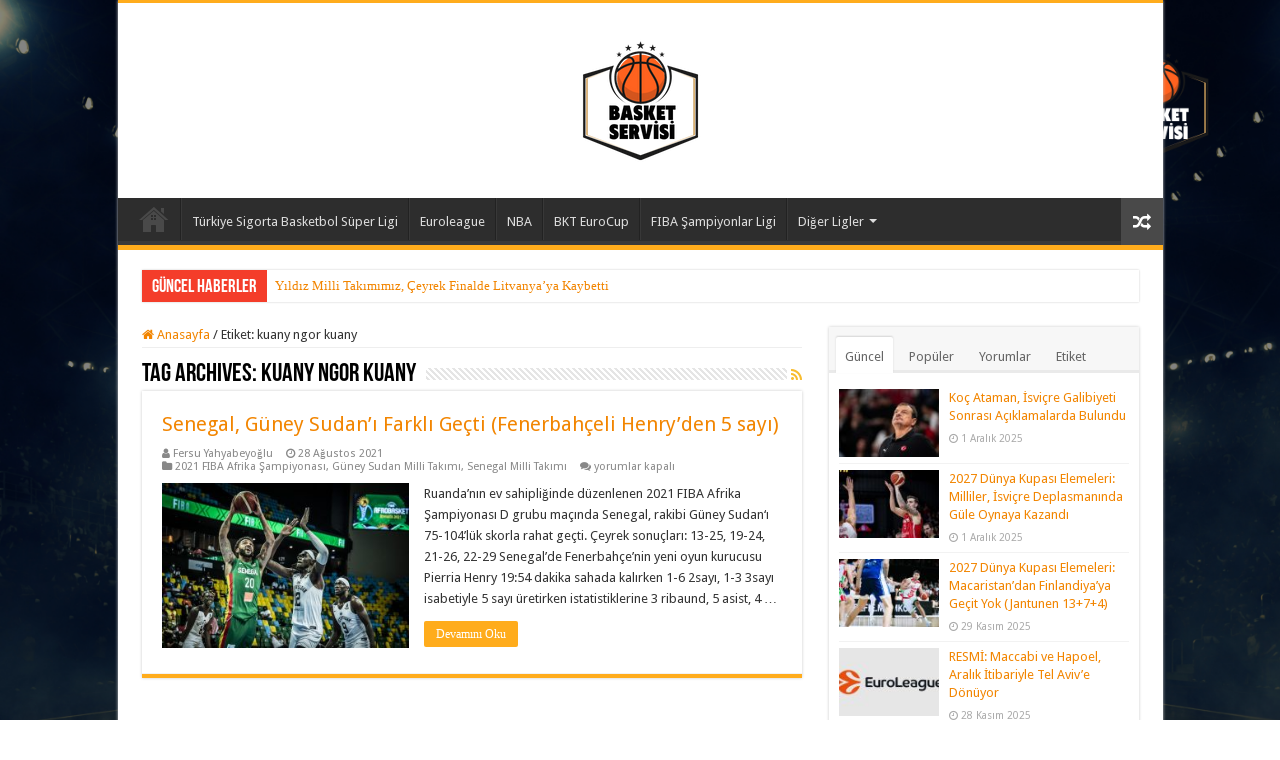

--- FILE ---
content_type: text/html; charset=UTF-8
request_url: https://basketservisi.com/tag/kuany-ngor-kuany/
body_size: 23277
content:
<!DOCTYPE html>
<html lang="tr" prefix="og: https://ogp.me/ns#" prefix="og: http://ogp.me/ns#">
<head>
<meta charset="UTF-8" />
<link rel="pingback" href="https://basketservisi.com/xmlrpc.php" />

	<!-- This site is optimized with the Yoast SEO plugin v26.7 - https://yoast.com/wordpress/plugins/seo/ -->
	<title>kuany ngor kuany arşivleri - Basket Servisi</title>
	<link rel="canonical" href="https://basketservisi.com/tag/kuany-ngor-kuany/" />
	<meta property="og:locale" content="tr_TR" />
	<meta property="og:type" content="article" />
	<meta property="og:title" content="kuany ngor kuany arşivleri - Basket Servisi" />
	<meta property="og:url" content="https://basketservisi.com/tag/kuany-ngor-kuany/" />
	<meta property="og:site_name" content="Basket Servisi" />
	<meta name="twitter:card" content="summary_large_image" />
	<script type="application/ld+json" class="yoast-schema-graph">{"@context":"https://schema.org","@graph":[{"@type":"CollectionPage","@id":"https://basketservisi.com/tag/kuany-ngor-kuany/","url":"https://basketservisi.com/tag/kuany-ngor-kuany/","name":"kuany ngor kuany arşivleri - Basket Servisi","isPartOf":{"@id":"https://basketservisi.com/#website"},"primaryImageOfPage":{"@id":"https://basketservisi.com/tag/kuany-ngor-kuany/#primaryimage"},"image":{"@id":"https://basketservisi.com/tag/kuany-ngor-kuany/#primaryimage"},"thumbnailUrl":"https://basketservisi.com/wp-content/uploads/2021/08/henry_senegal_basketservisi-2.jpg","breadcrumb":{"@id":"https://basketservisi.com/tag/kuany-ngor-kuany/#breadcrumb"},"inLanguage":"tr"},{"@type":"ImageObject","inLanguage":"tr","@id":"https://basketservisi.com/tag/kuany-ngor-kuany/#primaryimage","url":"https://basketservisi.com/wp-content/uploads/2021/08/henry_senegal_basketservisi-2.jpg","contentUrl":"https://basketservisi.com/wp-content/uploads/2021/08/henry_senegal_basketservisi-2.jpg","width":1000,"height":667},{"@type":"BreadcrumbList","@id":"https://basketservisi.com/tag/kuany-ngor-kuany/#breadcrumb","itemListElement":[{"@type":"ListItem","position":1,"name":"Anasayfa","item":"https://basketservisi.com/"},{"@type":"ListItem","position":2,"name":"kuany ngor kuany"}]},{"@type":"WebSite","@id":"https://basketservisi.com/#website","url":"https://basketservisi.com/","name":"Basket Servisi","description":"Türkiye&#039;nin en güçlü Basketbol Haber Sitesi","potentialAction":[{"@type":"SearchAction","target":{"@type":"EntryPoint","urlTemplate":"https://basketservisi.com/?s={search_term_string}"},"query-input":{"@type":"PropertyValueSpecification","valueRequired":true,"valueName":"search_term_string"}}],"inLanguage":"tr"}]}</script>
	<!-- / Yoast SEO plugin. -->



<!-- Rank Math&#039;a Göre Arama Motoru Optimizasyonu - https://rankmath.com/ -->
<title>kuany ngor kuany arşivleri - Basket Servisi</title>
<meta name="robots" content="follow, noindex"/>
<meta property="og:locale" content="tr_TR" />
<meta property="og:type" content="article" />
<meta property="og:title" content="kuany ngor kuany - Basket Servisi" />
<meta property="og:url" content="https://basketservisi.com/tag/kuany-ngor-kuany/" />
<meta property="og:site_name" content="Basket Servisi" />
<meta name="twitter:card" content="summary_large_image" />
<meta name="twitter:title" content="kuany ngor kuany - Basket Servisi" />
<meta name="twitter:label1" content="Yazılar" />
<meta name="twitter:data1" content="1" />
<script type="application/ld+json" class="rank-math-schema">{"@context":"https://schema.org","@graph":[{"@type":"Person","@id":"https://basketservisi.com/#person","name":"Basket Servisi"},{"@type":"WebSite","@id":"https://basketservisi.com/#website","url":"https://basketservisi.com","name":"Basket Servisi","publisher":{"@id":"https://basketservisi.com/#person"},"inLanguage":"tr"},{"@type":"CollectionPage","@id":"https://basketservisi.com/tag/kuany-ngor-kuany/#webpage","url":"https://basketservisi.com/tag/kuany-ngor-kuany/","name":"kuany ngor kuany - Basket Servisi","isPartOf":{"@id":"https://basketservisi.com/#website"},"inLanguage":"tr"}]}</script>
<!-- /Rank Math WordPress SEO eklentisi -->

<link rel='dns-prefetch' href='//fonts.googleapis.com' />
<link rel="alternate" type="application/rss+xml" title="Basket Servisi &raquo; akışı" href="https://basketservisi.com/feed/" />
<link rel="alternate" type="application/rss+xml" title="Basket Servisi &raquo; yorum akışı" href="https://basketservisi.com/comments/feed/" />
<link rel="alternate" type="application/rss+xml" title="Basket Servisi &raquo; kuany ngor kuany etiket akışı" href="https://basketservisi.com/tag/kuany-ngor-kuany/feed/" />
<style id='wp-img-auto-sizes-contain-inline-css' type='text/css'>
img:is([sizes=auto i],[sizes^="auto," i]){contain-intrinsic-size:3000px 1500px}
/*# sourceURL=wp-img-auto-sizes-contain-inline-css */
</style>
<link rel='stylesheet' id='colorboxstyle-css' href='https://basketservisi.com/wp-content/plugins/link-library/colorbox/colorbox.css' type='text/css' media='all' />
<style id='wp-emoji-styles-inline-css' type='text/css'>

	img.wp-smiley, img.emoji {
		display: inline !important;
		border: none !important;
		box-shadow: none !important;
		height: 1em !important;
		width: 1em !important;
		margin: 0 0.07em !important;
		vertical-align: -0.1em !important;
		background: none !important;
		padding: 0 !important;
	}
/*# sourceURL=wp-emoji-styles-inline-css */
</style>
<style id='wp-block-library-inline-css' type='text/css'>
:root{--wp-block-synced-color:#7a00df;--wp-block-synced-color--rgb:122,0,223;--wp-bound-block-color:var(--wp-block-synced-color);--wp-editor-canvas-background:#ddd;--wp-admin-theme-color:#007cba;--wp-admin-theme-color--rgb:0,124,186;--wp-admin-theme-color-darker-10:#006ba1;--wp-admin-theme-color-darker-10--rgb:0,107,160.5;--wp-admin-theme-color-darker-20:#005a87;--wp-admin-theme-color-darker-20--rgb:0,90,135;--wp-admin-border-width-focus:2px}@media (min-resolution:192dpi){:root{--wp-admin-border-width-focus:1.5px}}.wp-element-button{cursor:pointer}:root .has-very-light-gray-background-color{background-color:#eee}:root .has-very-dark-gray-background-color{background-color:#313131}:root .has-very-light-gray-color{color:#eee}:root .has-very-dark-gray-color{color:#313131}:root .has-vivid-green-cyan-to-vivid-cyan-blue-gradient-background{background:linear-gradient(135deg,#00d084,#0693e3)}:root .has-purple-crush-gradient-background{background:linear-gradient(135deg,#34e2e4,#4721fb 50%,#ab1dfe)}:root .has-hazy-dawn-gradient-background{background:linear-gradient(135deg,#faaca8,#dad0ec)}:root .has-subdued-olive-gradient-background{background:linear-gradient(135deg,#fafae1,#67a671)}:root .has-atomic-cream-gradient-background{background:linear-gradient(135deg,#fdd79a,#004a59)}:root .has-nightshade-gradient-background{background:linear-gradient(135deg,#330968,#31cdcf)}:root .has-midnight-gradient-background{background:linear-gradient(135deg,#020381,#2874fc)}:root{--wp--preset--font-size--normal:16px;--wp--preset--font-size--huge:42px}.has-regular-font-size{font-size:1em}.has-larger-font-size{font-size:2.625em}.has-normal-font-size{font-size:var(--wp--preset--font-size--normal)}.has-huge-font-size{font-size:var(--wp--preset--font-size--huge)}.has-text-align-center{text-align:center}.has-text-align-left{text-align:left}.has-text-align-right{text-align:right}.has-fit-text{white-space:nowrap!important}#end-resizable-editor-section{display:none}.aligncenter{clear:both}.items-justified-left{justify-content:flex-start}.items-justified-center{justify-content:center}.items-justified-right{justify-content:flex-end}.items-justified-space-between{justify-content:space-between}.screen-reader-text{border:0;clip-path:inset(50%);height:1px;margin:-1px;overflow:hidden;padding:0;position:absolute;width:1px;word-wrap:normal!important}.screen-reader-text:focus{background-color:#ddd;clip-path:none;color:#444;display:block;font-size:1em;height:auto;left:5px;line-height:normal;padding:15px 23px 14px;text-decoration:none;top:5px;width:auto;z-index:100000}html :where(.has-border-color){border-style:solid}html :where([style*=border-top-color]){border-top-style:solid}html :where([style*=border-right-color]){border-right-style:solid}html :where([style*=border-bottom-color]){border-bottom-style:solid}html :where([style*=border-left-color]){border-left-style:solid}html :where([style*=border-width]){border-style:solid}html :where([style*=border-top-width]){border-top-style:solid}html :where([style*=border-right-width]){border-right-style:solid}html :where([style*=border-bottom-width]){border-bottom-style:solid}html :where([style*=border-left-width]){border-left-style:solid}html :where(img[class*=wp-image-]){height:auto;max-width:100%}:where(figure){margin:0 0 1em}html :where(.is-position-sticky){--wp-admin--admin-bar--position-offset:var(--wp-admin--admin-bar--height,0px)}@media screen and (max-width:600px){html :where(.is-position-sticky){--wp-admin--admin-bar--position-offset:0px}}

/*# sourceURL=wp-block-library-inline-css */
</style><style id='wp-block-paragraph-inline-css' type='text/css'>
.is-small-text{font-size:.875em}.is-regular-text{font-size:1em}.is-large-text{font-size:2.25em}.is-larger-text{font-size:3em}.has-drop-cap:not(:focus):first-letter{float:left;font-size:8.4em;font-style:normal;font-weight:100;line-height:.68;margin:.05em .1em 0 0;text-transform:uppercase}body.rtl .has-drop-cap:not(:focus):first-letter{float:none;margin-left:.1em}p.has-drop-cap.has-background{overflow:hidden}:root :where(p.has-background){padding:1.25em 2.375em}:where(p.has-text-color:not(.has-link-color)) a{color:inherit}p.has-text-align-left[style*="writing-mode:vertical-lr"],p.has-text-align-right[style*="writing-mode:vertical-rl"]{rotate:180deg}
/*# sourceURL=https://basketservisi.com/wp-includes/blocks/paragraph/style.min.css */
</style>
<style id='global-styles-inline-css' type='text/css'>
:root{--wp--preset--aspect-ratio--square: 1;--wp--preset--aspect-ratio--4-3: 4/3;--wp--preset--aspect-ratio--3-4: 3/4;--wp--preset--aspect-ratio--3-2: 3/2;--wp--preset--aspect-ratio--2-3: 2/3;--wp--preset--aspect-ratio--16-9: 16/9;--wp--preset--aspect-ratio--9-16: 9/16;--wp--preset--color--black: #000000;--wp--preset--color--cyan-bluish-gray: #abb8c3;--wp--preset--color--white: #ffffff;--wp--preset--color--pale-pink: #f78da7;--wp--preset--color--vivid-red: #cf2e2e;--wp--preset--color--luminous-vivid-orange: #ff6900;--wp--preset--color--luminous-vivid-amber: #fcb900;--wp--preset--color--light-green-cyan: #7bdcb5;--wp--preset--color--vivid-green-cyan: #00d084;--wp--preset--color--pale-cyan-blue: #8ed1fc;--wp--preset--color--vivid-cyan-blue: #0693e3;--wp--preset--color--vivid-purple: #9b51e0;--wp--preset--gradient--vivid-cyan-blue-to-vivid-purple: linear-gradient(135deg,rgb(6,147,227) 0%,rgb(155,81,224) 100%);--wp--preset--gradient--light-green-cyan-to-vivid-green-cyan: linear-gradient(135deg,rgb(122,220,180) 0%,rgb(0,208,130) 100%);--wp--preset--gradient--luminous-vivid-amber-to-luminous-vivid-orange: linear-gradient(135deg,rgb(252,185,0) 0%,rgb(255,105,0) 100%);--wp--preset--gradient--luminous-vivid-orange-to-vivid-red: linear-gradient(135deg,rgb(255,105,0) 0%,rgb(207,46,46) 100%);--wp--preset--gradient--very-light-gray-to-cyan-bluish-gray: linear-gradient(135deg,rgb(238,238,238) 0%,rgb(169,184,195) 100%);--wp--preset--gradient--cool-to-warm-spectrum: linear-gradient(135deg,rgb(74,234,220) 0%,rgb(151,120,209) 20%,rgb(207,42,186) 40%,rgb(238,44,130) 60%,rgb(251,105,98) 80%,rgb(254,248,76) 100%);--wp--preset--gradient--blush-light-purple: linear-gradient(135deg,rgb(255,206,236) 0%,rgb(152,150,240) 100%);--wp--preset--gradient--blush-bordeaux: linear-gradient(135deg,rgb(254,205,165) 0%,rgb(254,45,45) 50%,rgb(107,0,62) 100%);--wp--preset--gradient--luminous-dusk: linear-gradient(135deg,rgb(255,203,112) 0%,rgb(199,81,192) 50%,rgb(65,88,208) 100%);--wp--preset--gradient--pale-ocean: linear-gradient(135deg,rgb(255,245,203) 0%,rgb(182,227,212) 50%,rgb(51,167,181) 100%);--wp--preset--gradient--electric-grass: linear-gradient(135deg,rgb(202,248,128) 0%,rgb(113,206,126) 100%);--wp--preset--gradient--midnight: linear-gradient(135deg,rgb(2,3,129) 0%,rgb(40,116,252) 100%);--wp--preset--font-size--small: 13px;--wp--preset--font-size--medium: 20px;--wp--preset--font-size--large: 36px;--wp--preset--font-size--x-large: 42px;--wp--preset--spacing--20: 0.44rem;--wp--preset--spacing--30: 0.67rem;--wp--preset--spacing--40: 1rem;--wp--preset--spacing--50: 1.5rem;--wp--preset--spacing--60: 2.25rem;--wp--preset--spacing--70: 3.38rem;--wp--preset--spacing--80: 5.06rem;--wp--preset--shadow--natural: 6px 6px 9px rgba(0, 0, 0, 0.2);--wp--preset--shadow--deep: 12px 12px 50px rgba(0, 0, 0, 0.4);--wp--preset--shadow--sharp: 6px 6px 0px rgba(0, 0, 0, 0.2);--wp--preset--shadow--outlined: 6px 6px 0px -3px rgb(255, 255, 255), 6px 6px rgb(0, 0, 0);--wp--preset--shadow--crisp: 6px 6px 0px rgb(0, 0, 0);}:where(.is-layout-flex){gap: 0.5em;}:where(.is-layout-grid){gap: 0.5em;}body .is-layout-flex{display: flex;}.is-layout-flex{flex-wrap: wrap;align-items: center;}.is-layout-flex > :is(*, div){margin: 0;}body .is-layout-grid{display: grid;}.is-layout-grid > :is(*, div){margin: 0;}:where(.wp-block-columns.is-layout-flex){gap: 2em;}:where(.wp-block-columns.is-layout-grid){gap: 2em;}:where(.wp-block-post-template.is-layout-flex){gap: 1.25em;}:where(.wp-block-post-template.is-layout-grid){gap: 1.25em;}.has-black-color{color: var(--wp--preset--color--black) !important;}.has-cyan-bluish-gray-color{color: var(--wp--preset--color--cyan-bluish-gray) !important;}.has-white-color{color: var(--wp--preset--color--white) !important;}.has-pale-pink-color{color: var(--wp--preset--color--pale-pink) !important;}.has-vivid-red-color{color: var(--wp--preset--color--vivid-red) !important;}.has-luminous-vivid-orange-color{color: var(--wp--preset--color--luminous-vivid-orange) !important;}.has-luminous-vivid-amber-color{color: var(--wp--preset--color--luminous-vivid-amber) !important;}.has-light-green-cyan-color{color: var(--wp--preset--color--light-green-cyan) !important;}.has-vivid-green-cyan-color{color: var(--wp--preset--color--vivid-green-cyan) !important;}.has-pale-cyan-blue-color{color: var(--wp--preset--color--pale-cyan-blue) !important;}.has-vivid-cyan-blue-color{color: var(--wp--preset--color--vivid-cyan-blue) !important;}.has-vivid-purple-color{color: var(--wp--preset--color--vivid-purple) !important;}.has-black-background-color{background-color: var(--wp--preset--color--black) !important;}.has-cyan-bluish-gray-background-color{background-color: var(--wp--preset--color--cyan-bluish-gray) !important;}.has-white-background-color{background-color: var(--wp--preset--color--white) !important;}.has-pale-pink-background-color{background-color: var(--wp--preset--color--pale-pink) !important;}.has-vivid-red-background-color{background-color: var(--wp--preset--color--vivid-red) !important;}.has-luminous-vivid-orange-background-color{background-color: var(--wp--preset--color--luminous-vivid-orange) !important;}.has-luminous-vivid-amber-background-color{background-color: var(--wp--preset--color--luminous-vivid-amber) !important;}.has-light-green-cyan-background-color{background-color: var(--wp--preset--color--light-green-cyan) !important;}.has-vivid-green-cyan-background-color{background-color: var(--wp--preset--color--vivid-green-cyan) !important;}.has-pale-cyan-blue-background-color{background-color: var(--wp--preset--color--pale-cyan-blue) !important;}.has-vivid-cyan-blue-background-color{background-color: var(--wp--preset--color--vivid-cyan-blue) !important;}.has-vivid-purple-background-color{background-color: var(--wp--preset--color--vivid-purple) !important;}.has-black-border-color{border-color: var(--wp--preset--color--black) !important;}.has-cyan-bluish-gray-border-color{border-color: var(--wp--preset--color--cyan-bluish-gray) !important;}.has-white-border-color{border-color: var(--wp--preset--color--white) !important;}.has-pale-pink-border-color{border-color: var(--wp--preset--color--pale-pink) !important;}.has-vivid-red-border-color{border-color: var(--wp--preset--color--vivid-red) !important;}.has-luminous-vivid-orange-border-color{border-color: var(--wp--preset--color--luminous-vivid-orange) !important;}.has-luminous-vivid-amber-border-color{border-color: var(--wp--preset--color--luminous-vivid-amber) !important;}.has-light-green-cyan-border-color{border-color: var(--wp--preset--color--light-green-cyan) !important;}.has-vivid-green-cyan-border-color{border-color: var(--wp--preset--color--vivid-green-cyan) !important;}.has-pale-cyan-blue-border-color{border-color: var(--wp--preset--color--pale-cyan-blue) !important;}.has-vivid-cyan-blue-border-color{border-color: var(--wp--preset--color--vivid-cyan-blue) !important;}.has-vivid-purple-border-color{border-color: var(--wp--preset--color--vivid-purple) !important;}.has-vivid-cyan-blue-to-vivid-purple-gradient-background{background: var(--wp--preset--gradient--vivid-cyan-blue-to-vivid-purple) !important;}.has-light-green-cyan-to-vivid-green-cyan-gradient-background{background: var(--wp--preset--gradient--light-green-cyan-to-vivid-green-cyan) !important;}.has-luminous-vivid-amber-to-luminous-vivid-orange-gradient-background{background: var(--wp--preset--gradient--luminous-vivid-amber-to-luminous-vivid-orange) !important;}.has-luminous-vivid-orange-to-vivid-red-gradient-background{background: var(--wp--preset--gradient--luminous-vivid-orange-to-vivid-red) !important;}.has-very-light-gray-to-cyan-bluish-gray-gradient-background{background: var(--wp--preset--gradient--very-light-gray-to-cyan-bluish-gray) !important;}.has-cool-to-warm-spectrum-gradient-background{background: var(--wp--preset--gradient--cool-to-warm-spectrum) !important;}.has-blush-light-purple-gradient-background{background: var(--wp--preset--gradient--blush-light-purple) !important;}.has-blush-bordeaux-gradient-background{background: var(--wp--preset--gradient--blush-bordeaux) !important;}.has-luminous-dusk-gradient-background{background: var(--wp--preset--gradient--luminous-dusk) !important;}.has-pale-ocean-gradient-background{background: var(--wp--preset--gradient--pale-ocean) !important;}.has-electric-grass-gradient-background{background: var(--wp--preset--gradient--electric-grass) !important;}.has-midnight-gradient-background{background: var(--wp--preset--gradient--midnight) !important;}.has-small-font-size{font-size: var(--wp--preset--font-size--small) !important;}.has-medium-font-size{font-size: var(--wp--preset--font-size--medium) !important;}.has-large-font-size{font-size: var(--wp--preset--font-size--large) !important;}.has-x-large-font-size{font-size: var(--wp--preset--font-size--x-large) !important;}
/*# sourceURL=global-styles-inline-css */
</style>

<style id='classic-theme-styles-inline-css' type='text/css'>
/*! This file is auto-generated */
.wp-block-button__link{color:#fff;background-color:#32373c;border-radius:9999px;box-shadow:none;text-decoration:none;padding:calc(.667em + 2px) calc(1.333em + 2px);font-size:1.125em}.wp-block-file__button{background:#32373c;color:#fff;text-decoration:none}
/*# sourceURL=/wp-includes/css/classic-themes.min.css */
</style>
<link rel='stylesheet' id='wp-components-css' href='https://basketservisi.com/wp-includes/css/dist/components/style.min.css' type='text/css' media='all' />
<link rel='stylesheet' id='wp-preferences-css' href='https://basketservisi.com/wp-includes/css/dist/preferences/style.min.css' type='text/css' media='all' />
<link rel='stylesheet' id='wp-block-editor-css' href='https://basketservisi.com/wp-includes/css/dist/block-editor/style.min.css' type='text/css' media='all' />
<link rel='stylesheet' id='popup-maker-block-library-style-css' href='https://basketservisi.com/wp-content/plugins/popup-maker/dist/packages/block-library-style.css' type='text/css' media='all' />
<link rel='stylesheet' id='multiliga-style-css' href='https://basketservisi.com/wp-content/plugins/Multileague-v4/assets/style.css' type='text/css' media='all' />
<link rel='stylesheet' id='thumbs_rating_styles-css' href='https://basketservisi.com/wp-content/plugins/link-library/upvote-downvote/css/style.css' type='text/css' media='all' />
<link rel='stylesheet' id='tie-style-css' href='https://basketservisi.com/wp-content/themes/sahifa/style.css' type='text/css' media='all' />
<link rel='stylesheet' id='tie-ilightbox-skin-css' href='https://basketservisi.com/wp-content/themes/sahifa/css/ilightbox/dark-skin/skin.css' type='text/css' media='all' />
<link rel='stylesheet' id='Droid+Sans-css' href='https://fonts.googleapis.com/css?family=Droid+Sans%3Aregular%2C700' type='text/css' media='all' />
<link rel="preload" class="mv-grow-style" href="https://basketservisi.com/wp-content/plugins/social-pug/assets/dist/style-frontend-pro.css" as="style"><noscript><link rel='stylesheet' id='dpsp-frontend-style-pro-css' href='https://basketservisi.com/wp-content/plugins/social-pug/assets/dist/style-frontend-pro.css' type='text/css' media='all' />
</noscript><style id='dpsp-frontend-style-pro-inline-css' type='text/css'>

				@media screen and ( max-width : 720px ) {
					.dpsp-content-wrapper.dpsp-hide-on-mobile,
					.dpsp-share-text.dpsp-hide-on-mobile {
						display: none;
					}
					.dpsp-has-spacing .dpsp-networks-btns-wrapper li {
						margin:0 2% 10px 0;
					}
					.dpsp-network-btn.dpsp-has-label:not(.dpsp-has-count) {
						max-height: 40px;
						padding: 0;
						justify-content: center;
					}
					.dpsp-content-wrapper.dpsp-size-small .dpsp-network-btn.dpsp-has-label:not(.dpsp-has-count){
						max-height: 32px;
					}
					.dpsp-content-wrapper.dpsp-size-large .dpsp-network-btn.dpsp-has-label:not(.dpsp-has-count){
						max-height: 46px;
					}
				}
			
/*# sourceURL=dpsp-frontend-style-pro-inline-css */
</style>
<script type="text/javascript" src="https://basketservisi.com/wp-includes/js/jquery/jquery.min.js" id="jquery-core-js"></script>
<script type="text/javascript" src="https://basketservisi.com/wp-includes/js/jquery/jquery-migrate.min.js" id="jquery-migrate-js"></script>
<script type="text/javascript" src="https://basketservisi.com/wp-content/plugins/link-library/colorbox/jquery.colorbox-min.js" id="colorbox-js"></script>
<script type="text/javascript" id="thumbs_rating_scripts-js-extra">
/* <![CDATA[ */
var thumbs_rating_ajax = {"ajax_url":"https://basketservisi.com/wp-admin/admin-ajax.php","nonce":"955080c83f"};
//# sourceURL=thumbs_rating_scripts-js-extra
/* ]]> */
</script>
<script type="text/javascript" src="https://basketservisi.com/wp-content/plugins/link-library/upvote-downvote/js/general.js" id="thumbs_rating_scripts-js"></script>
<link rel="https://api.w.org/" href="https://basketservisi.com/wp-json/" /><link rel="alternate" title="JSON" type="application/json" href="https://basketservisi.com/wp-json/wp/v2/tags/4343" /><link rel="EditURI" type="application/rsd+xml" title="RSD" href="https://basketservisi.com/xmlrpc.php?rsd" />
<meta name="generator" content="WordPress 6.9" />

		<!-- GA Google Analytics @ https://m0n.co/ga -->
		<script async src="https://www.googletagmanager.com/gtag/js?id=G-DRRMV2FK3T"></script>
		<script>
			window.dataLayer = window.dataLayer || [];
			function gtag(){dataLayer.push(arguments);}
			gtag('js', new Date());
			gtag('config', 'G-DRRMV2FK3T');
		</script>

	<link rel="shortcut icon" href="https://basketservisi.com/wp-content/themes/sahifa/favicon.ico" title="Favicon" />
<!--[if IE]>
<script type="text/javascript">jQuery(document).ready(function (){ jQuery(".menu-item").has("ul").children("a").attr("aria-haspopup", "true");});</script>
<![endif]-->
<!--[if lt IE 9]>
<script src="https://basketservisi.com/wp-content/themes/sahifa/js/html5.js"></script>
<script src="https://basketservisi.com/wp-content/themes/sahifa/js/selectivizr-min.js"></script>
<![endif]-->
<!--[if IE 9]>
<link rel="stylesheet" type="text/css" media="all" href="https://basketservisi.com/wp-content/themes/sahifa/css/ie9.css" />
<![endif]-->
<!--[if IE 8]>
<link rel="stylesheet" type="text/css" media="all" href="https://basketservisi.com/wp-content/themes/sahifa/css/ie8.css" />
<![endif]-->
<!--[if IE 7]>
<link rel="stylesheet" type="text/css" media="all" href="https://basketservisi.com/wp-content/themes/sahifa/css/ie7.css" />
<![endif]-->


<meta name="viewport" content="width=device-width, initial-scale=1.0" />



<style type="text/css" media="screen">

body{
	font-family: 'Droid Sans';
}

#main-nav,
.cat-box-content,
#sidebar .widget-container,
.post-listing,
#commentform {
	border-bottom-color: #ffac1c;
}

.search-block .search-button,
#topcontrol,
#main-nav ul li.current-menu-item a,
#main-nav ul li.current-menu-item a:hover,
#main-nav ul li.current_page_parent a,
#main-nav ul li.current_page_parent a:hover,
#main-nav ul li.current-menu-parent a,
#main-nav ul li.current-menu-parent a:hover,
#main-nav ul li.current-page-ancestor a,
#main-nav ul li.current-page-ancestor a:hover,
.pagination span.current,
.share-post span.share-text,
.flex-control-paging li a.flex-active,
.ei-slider-thumbs li.ei-slider-element,
.review-percentage .review-item span span,
.review-final-score,
.button,
a.button,
a.more-link,
#main-content input[type="submit"],
.form-submit #submit,
#login-form .login-button,
.widget-feedburner .feedburner-subscribe,
input[type="submit"],
#buddypress button,
#buddypress a.button,
#buddypress input[type=submit],
#buddypress input[type=reset],
#buddypress ul.button-nav li a,
#buddypress div.generic-button a,
#buddypress .comment-reply-link,
#buddypress div.item-list-tabs ul li a span,
#buddypress div.item-list-tabs ul li.selected a,
#buddypress div.item-list-tabs ul li.current a,
#buddypress #members-directory-form div.item-list-tabs ul li.selected span,
#members-list-options a.selected,
#groups-list-options a.selected,
body.dark-skin #buddypress div.item-list-tabs ul li a span,
body.dark-skin #buddypress div.item-list-tabs ul li.selected a,
body.dark-skin #buddypress div.item-list-tabs ul li.current a,
body.dark-skin #members-list-options a.selected,
body.dark-skin #groups-list-options a.selected,
.search-block-large .search-button,
#featured-posts .flex-next:hover,
#featured-posts .flex-prev:hover,
a.tie-cart span.shooping-count,
.woocommerce span.onsale,
.woocommerce-page span.onsale ,
.woocommerce .widget_price_filter .ui-slider .ui-slider-handle,
.woocommerce-page .widget_price_filter .ui-slider .ui-slider-handle,
#check-also-close,
a.post-slideshow-next,
a.post-slideshow-prev,
.widget_price_filter .ui-slider .ui-slider-handle,
.quantity .minus:hover,
.quantity .plus:hover,
.mejs-container .mejs-controls .mejs-time-rail .mejs-time-current,
#reading-position-indicator  {
	background-color:#ffac1c;
}

::-webkit-scrollbar-thumb{
	background-color:#ffac1c !important;
}

#theme-footer,
#theme-header,
.top-nav ul li.current-menu-item:before,
#main-nav .menu-sub-content ,
#main-nav ul ul,
#check-also-box {
	border-top-color: #ffac1c;
}

.search-block:after {
	border-right-color:#ffac1c;
}

body.rtl .search-block:after {
	border-left-color:#ffac1c;
}

#main-nav ul > li.menu-item-has-children:hover > a:after,
#main-nav ul > li.mega-menu:hover > a:after {
	border-color:transparent transparent #ffac1c;
}

.widget.timeline-posts li a:hover,
.widget.timeline-posts li a:hover span.tie-date {
	color: #ffac1c;
}

.widget.timeline-posts li a:hover span.tie-date:before {
	background: #ffac1c;
	border-color: #ffac1c;
}

#order_review,
#order_review_heading {
	border-color: #ffac1c;
}


.background-cover{
	background-color:#080708 !important;
	background-image : url('https://basketservisi.com/wp-content/uploads/2023/02/basketservisi-yeni-1-1.png') !important;
	filter: progid:DXImageTransform.Microsoft.AlphaImageLoader(src='https://basketservisi.com/wp-content/uploads/2023/02/basketservisi-yeni-1-1.png',sizingMethod='scale') !important;
	-ms-filter: "progid:DXImageTransform.Microsoft.AlphaImageLoader(src='https://basketservisi.com/wp-content/uploads/2023/02/basketservisi-yeni-1-1.png',sizingMethod='scale')" !important;
}
	
a {
	color: #f28500;
	text-decoration: none;
}
		
a:hover {
	color: #ebb221;
}
		
</style>

		<script type="text/javascript">
			/* <![CDATA[ */
				var sf_position = '0';
				var sf_templates = "<a href=\"{search_url_escaped}\">T\u00fcm Sonu\u00e7lar\u0131 G\u00f6ster<\/a>";
				var sf_input = '.search-live';
				jQuery(document).ready(function(){
					jQuery(sf_input).ajaxyLiveSearch({"expand":false,"searchUrl":"https:\/\/basketservisi.com\/?s=%s","text":"Search","delay":500,"iwidth":180,"width":315,"ajaxUrl":"https:\/\/basketservisi.com\/wp-admin\/admin-ajax.php","rtl":0});
					jQuery(".live-search_ajaxy-selective-input").keyup(function() {
						var width = jQuery(this).val().length * 8;
						if(width < 50) {
							width = 50;
						}
						jQuery(this).width(width);
					});
					jQuery(".live-search_ajaxy-selective-search").click(function() {
						jQuery(this).find(".live-search_ajaxy-selective-input").focus();
					});
					jQuery(".live-search_ajaxy-selective-close").click(function() {
						jQuery(this).parent().remove();
					});
				});
			/* ]]> */
		</script>
		<meta name="hubbub-info" description="Hubbub 1.36.3"><link rel="icon" href="https://basketservisi.com/wp-content/uploads/2023/02/cropped-basketservisi-3-32x32.png" sizes="32x32" />
<link rel="icon" href="https://basketservisi.com/wp-content/uploads/2023/02/cropped-basketservisi-3-192x192.png" sizes="192x192" />
<link rel="apple-touch-icon" href="https://basketservisi.com/wp-content/uploads/2023/02/cropped-basketservisi-3-180x180.png" />
<meta name="msapplication-TileImage" content="https://basketservisi.com/wp-content/uploads/2023/02/cropped-basketservisi-3-270x270.png" />
</head>
<body id="top" class="archive tag tag-kuany-ngor-kuany tag-4343 wp-theme-sahifa lazy-enabled">

<div class="wrapper-outer">

	<div class="background-cover"></div>

	<aside id="slide-out">

			<div class="search-mobile">
			<form method="get" id="searchform-mobile" action="https://basketservisi.com/">
				<button class="search-button" type="submit" value="Arama yap"><i class="fa fa-search"></i></button>
				<input type="text" id="s-mobile" name="s" title="Arama yap" value="Arama yap" onfocus="if (this.value == 'Arama yap') {this.value = '';}" onblur="if (this.value == '') {this.value = 'Arama yap';}"  />
			</form>
		</div><!-- .search-mobile /-->
	
			<div class="social-icons">
		<a class="ttip-none" title="Rss" href="https://basketservisi.com/feed/" target="_blank"><i class="fa fa-rss"></i></a>
			</div>

	
		<div id="mobile-menu" ></div>
	</aside><!-- #slide-out /-->

		<div id="wrapper" class="boxed-all">
		<div class="inner-wrapper">

		<header id="theme-header" class="theme-header center-logo">
			
		<div class="header-content">

					<a id="slide-out-open" class="slide-out-open" href="#"><span></span></a>
		
			<div class="logo" style=" margin-top:15px; margin-bottom:15px;">
			<h2>								<a title="Basket Servisi" href="https://basketservisi.com/">
					<img src="https://basketservisi.com/wp-content/uploads/2023/02/basket3.png" alt="Basket Servisi"  /><strong>Basket Servisi Türkiye&#039;nin en güçlü Basketbol Haber Sitesi</strong>
				</a>
			</h2>			</div><!-- .logo /-->
						<div class="clear"></div>

		</div>
													<nav id="main-nav" class="fixed-enabled">
				<div class="container">

				
					<div class="main-menu"><ul id="menu-ana-menu" class="menu"><li id="menu-item-40" class="menu-item menu-item-type-custom menu-item-object-custom menu-item-home menu-item-40"><a href="https://basketservisi.com/">Anasayfa</a></li>
<li id="menu-item-29" class="menu-item menu-item-type-taxonomy menu-item-object-category menu-item-29"><a href="https://basketservisi.com/category/bsl/">Türkiye Sigorta Basketbol Süper Ligi</a></li>
<li id="menu-item-31" class="menu-item menu-item-type-taxonomy menu-item-object-category menu-item-31"><a href="https://basketservisi.com/category/euroleague/">Euroleague</a></li>
<li id="menu-item-34" class="menu-item menu-item-type-taxonomy menu-item-object-category menu-item-34"><a href="https://basketservisi.com/category/nba/">NBA</a></li>
<li id="menu-item-30" class="menu-item menu-item-type-taxonomy menu-item-object-category menu-item-30"><a href="https://basketservisi.com/category/eurocup/">BKT EuroCup</a></li>
<li id="menu-item-32" class="menu-item menu-item-type-taxonomy menu-item-object-category menu-item-32"><a href="https://basketservisi.com/category/fiba-sampiyonlar-ligi/">FIBA Şampiyonlar Ligi</a></li>
<li id="menu-item-185" class="menu-item menu-item-type-custom menu-item-object-custom menu-item-has-children menu-item-185"><a>Diğer Ligler</a>
<ul class="sub-menu menu-sub-content">
	<li id="menu-item-37" class="menu-item menu-item-type-taxonomy menu-item-object-category menu-item-37"><a href="https://basketservisi.com/category/tbl/">Türkiye Basketbol Ligi</a></li>
	<li id="menu-item-33" class="menu-item menu-item-type-taxonomy menu-item-object-category menu-item-33"><a href="https://basketservisi.com/category/ispanya-liga-endesa/">İspanya Liga Endesa</a></li>
	<li id="menu-item-28" class="menu-item menu-item-type-taxonomy menu-item-object-category menu-item-28"><a href="https://basketservisi.com/category/bbl/">Almanya easy Credit BBL</a></li>
	<li id="menu-item-36" class="menu-item menu-item-type-taxonomy menu-item-object-category menu-item-36"><a href="https://basketservisi.com/category/serie-a/">İtalya Lega Basket Serie A</a></li>
	<li id="menu-item-39" class="menu-item menu-item-type-taxonomy menu-item-object-category menu-item-39"><a href="https://basketservisi.com/category/yunanistan-ligi/">Yunanistan Ligi</a></li>
	<li id="menu-item-35" class="menu-item menu-item-type-taxonomy menu-item-object-category menu-item-35"><a href="https://basketservisi.com/category/proa/">Fransa Betclic Elite Pro A</a></li>
	<li id="menu-item-38" class="menu-item menu-item-type-taxonomy menu-item-object-category menu-item-38"><a href="https://basketservisi.com/category/vtb-lig/">VTB Lig</a></li>
	<li id="menu-item-11957" class="menu-item menu-item-type-taxonomy menu-item-object-category menu-item-11957"><a href="https://basketservisi.com/category/fersu-yahyabeyoglu-kosesi/">Fersu Yahyabeyoğlu Köşesi</a></li>
	<li id="menu-item-11964" class="menu-item menu-item-type-taxonomy menu-item-object-category menu-item-11964"><a href="https://basketservisi.com/category/hakem-kosesi/">Hakem Köşesi</a></li>
</ul>
</li>
</ul></div>										<a href="https://basketservisi.com/?tierand=1" class="random-article ttip" title="Herhangi bir içerik"><i class="fa fa-random"></i></a>
					
					
				</div>
			</nav><!-- .main-nav /-->
					</header><!-- #header /-->

		
	<div class="clear"></div>
	<div id="breaking-news" class="breaking-news">
		<span class="breaking-news-title"><i class="fa fa-bolt"></i> <span>Güncel Haberler</span></span>
		
					<ul>
					<li><a href="https://basketservisi.com/2022/08/18/yildiz-milli-takimimiz-ceyrek-finalde-litvanyaya-kaybetti/" title="Yıldız Milli Takımımız, Çeyrek Finalde Litvanya&#8217;ya Kaybetti">Yıldız Milli Takımımız, Çeyrek Finalde Litvanya&#8217;ya Kaybetti</a></li>
					<li><a href="https://basketservisi.com/2022/08/16/yildiz-milli-takimimiz-makedonyayi-gecerek-ceyrek-finale-yukseldi/" title="Yıldız Milli Takımımız, Makedonya&#8217;yı Geçerek Çeyrek Finale Yükseldi">Yıldız Milli Takımımız, Makedonya&#8217;yı Geçerek Çeyrek Finale Yükseldi</a></li>
					</ul>
					
		
		<script type="text/javascript">
			jQuery(document).ready(function(){
								jQuery('#breaking-news ul').innerFade({animationType: 'fade', speed: 750 , timeout: 3500});
							});
					</script>
	</div> <!-- .breaking-news -->

	
	<div id="main-content" class="container">
	<div class="content">
		<nav id="crumbs"><a href="https://basketservisi.com/"><span class="fa fa-home" aria-hidden="true"></span> Anasayfa</a><span class="delimiter">/</span><span class="current">Etiket: <span>kuany ngor kuany</span></span></nav>
		<div class="page-head">
		
			<h1 class="page-title">
				Tag Archives: <span>kuany ngor kuany</span>			</h1>
			
						<a class="rss-cat-icon tooltip" title="Feed Subscription"  href="https://basketservisi.com/tag/kuany-ngor-kuany/feed/"><i class="fa fa-rss"></i></a>
						
			<div class="stripe-line"></div>
			
						
		</div>
		
				<div class="post-listing archive-box">


	<article class="item-list">
	
		<h2 class="post-box-title">
			<a href="https://basketservisi.com/2021/08/28/senegal-guney-sudani-farkli-gecti-fenerbahceli-henryden-5-sayi/">Senegal, Güney Sudan&#8217;ı Farklı Geçti (Fenerbahçeli Henry&#8217;den 5 sayı)</a>
		</h2>
		
		<p class="post-meta">
		
	<span class="post-meta-author"><i class="fa fa-user"></i><a href="https://basketservisi.com/author/fersu-yahyabeyoglu/" title="">Fersu Yahyabeyoğlu </a></span>
	
		
	<span class="tie-date"><i class="fa fa-clock-o"></i>28 Ağustos 2021</span>	
	<span class="post-cats"><i class="fa fa-folder"></i><a href="https://basketservisi.com/category/2021-fiba-afrika-sampiyonasi/" rel="category tag">2021 FIBA Afrika Şampiyonası</a>, <a href="https://basketservisi.com/category/guney-sudan-milli-takimi/" rel="category tag">Güney Sudan Milli Takımı</a>, <a href="https://basketservisi.com/category/senegal-milli-takimi/" rel="category tag">Senegal Milli Takımı</a></span>
	
	<span class="post-comments"><i class="fa fa-comments"></i><span><span class="screen-reader-text">Senegal, Güney Sudan&#8217;ı Farklı Geçti (Fenerbahçeli Henry&#8217;den 5 sayı) için</span> yorumlar kapalı</span></span>
</p>
					

		
			
		
		<div class="post-thumbnail">
			<a href="https://basketservisi.com/2021/08/28/senegal-guney-sudani-farkli-gecti-fenerbahceli-henryden-5-sayi/">
				<img width="247" height="165" src="https://basketservisi.com/wp-content/uploads/2021/08/henry_senegal_basketservisi-2.jpg" class="attachment-tie-medium size-tie-medium wp-post-image" alt="" decoding="async" srcset="https://basketservisi.com/wp-content/uploads/2021/08/henry_senegal_basketservisi-2.jpg 1000w, https://basketservisi.com/wp-content/uploads/2021/08/henry_senegal_basketservisi-2-300x200.jpg 300w, https://basketservisi.com/wp-content/uploads/2021/08/henry_senegal_basketservisi-2-768x512.jpg 768w, https://basketservisi.com/wp-content/uploads/2021/08/henry_senegal_basketservisi-2-120x80.jpg 120w" sizes="(max-width: 247px) 100vw, 247px" />				<span class="fa overlay-icon"></span>
			</a>
		</div><!-- post-thumbnail /-->
		
					
		<div class="entry">
			<p>Ruanda&#8217;nın ev sahipliğinde düzenlenen 2021 FIBA Afrika Şampiyonası D grubu maçında Senegal, rakibi Güney Sudan&#8216;ı 75-104&#8217;lük skorla rahat geçti. Çeyrek sonuçları: 13-25, 19-24, 21-26, 22-29 Senegal&#8217;de Fenerbahçe&#8217;nin yeni oyun kurucusu Pierria Henry 19:54 dakika sahada kalırken 1-6 2sayı, 1-3 3sayı isabetiyle 5 sayı üretirken istatistiklerine 3 ribaund, 5 asist, 4 &hellip;</p>
			<a class="more-link" href="https://basketservisi.com/2021/08/28/senegal-guney-sudani-farkli-gecti-fenerbahceli-henryden-5-sayi/">Devamını Oku</a>
		</div>

				
		<div class="clear"></div>
	</article><!-- .item-list -->
	
</div>
				
	</div> <!-- .content -->
	
<aside id="sidebar">
	<div class="theiaStickySidebar">
	<div class="widget" id="tabbed-widget">
		<div class="widget-container">
			<div class="widget-top">
				<ul class="tabs posts-taps">
				<li class="tabs"><a href="#tab2">Güncel</a></li><li class="tabs"><a href="#tab1">Popüler</a></li><li class="tabs"><a href="#tab3">Yorumlar</a></li><li class="tabs"><a href="#tab4">Etiket</a></li>				</ul>
			</div>

						<div id="tab2" class="tabs-wrap">
				<ul>
							<li >
							<div class="post-thumbnail">
					<a href="https://basketservisi.com/2025/12/01/koc-ataman-isvicre-galibiyeti-sonrasi-aciklamalarda-bulundu/" rel="bookmark"><img width="110" height="75" src="https://basketservisi.com/wp-content/uploads/2025/12/ergin_turkiye_basketservisi-110x75.jpg" class="attachment-tie-small size-tie-small wp-post-image" alt="" decoding="async" loading="lazy" /><span class="fa overlay-icon"></span></a>
				</div><!-- post-thumbnail /-->
						<h3><a href="https://basketservisi.com/2025/12/01/koc-ataman-isvicre-galibiyeti-sonrasi-aciklamalarda-bulundu/">Koç Ataman, İsviçre Galibiyeti Sonrası Açıklamalarda Bulundu</a></h3>
			 <span class="tie-date"><i class="fa fa-clock-o"></i>1 Aralık 2025</span>		</li>
				<li >
							<div class="post-thumbnail">
					<a href="https://basketservisi.com/2025/12/01/2027-dunya-kupasi-elemeleri-milliler-isvicre-deplasmaninda-gule-oynaya-kazandi/" rel="bookmark"><img width="110" height="75" src="https://basketservisi.com/wp-content/uploads/2025/12/yigitcan_turkiye_basketservisi-110x75.jpg" class="attachment-tie-small size-tie-small wp-post-image" alt="" decoding="async" loading="lazy" /><span class="fa overlay-icon"></span></a>
				</div><!-- post-thumbnail /-->
						<h3><a href="https://basketservisi.com/2025/12/01/2027-dunya-kupasi-elemeleri-milliler-isvicre-deplasmaninda-gule-oynaya-kazandi/">2027 Dünya Kupası Elemeleri: Milliler, İsviçre Deplasmanında Güle Oynaya Kazandı</a></h3>
			 <span class="tie-date"><i class="fa fa-clock-o"></i>1 Aralık 2025</span>		</li>
				<li >
							<div class="post-thumbnail">
					<a href="https://basketservisi.com/2025/11/29/2027-dunya-kupasi-elemeleri-macaristandan-finlandiyaya-gecit-yok-jantunen-1374/" rel="bookmark"><img width="110" height="75" src="https://basketservisi.com/wp-content/uploads/2025/11/perl_macaristan_basketservisi-110x75.jpg" class="attachment-tie-small size-tie-small wp-post-image" alt="" decoding="async" loading="lazy" /><span class="fa overlay-icon"></span></a>
				</div><!-- post-thumbnail /-->
						<h3><a href="https://basketservisi.com/2025/11/29/2027-dunya-kupasi-elemeleri-macaristandan-finlandiyaya-gecit-yok-jantunen-1374/">2027 Dünya Kupası Elemeleri: Macaristan&#8217;dan Finlandiya&#8217;ya Geçit Yok (Jantunen 13+7+4)</a></h3>
			 <span class="tie-date"><i class="fa fa-clock-o"></i>29 Kasım 2025</span>		</li>
				<li >
							<div class="post-thumbnail">
					<a href="https://basketservisi.com/2025/11/28/resmi-maccabi-ve-hapoel-aralik-itibariyle-tel-avive-donuyor/" rel="bookmark"><img width="110" height="75" src="https://basketservisi.com/wp-content/uploads/2025/11/euroleague_logo_basketservisi-110x75.jpg" class="attachment-tie-small size-tie-small wp-post-image" alt="" decoding="async" loading="lazy" /><span class="fa overlay-icon"></span></a>
				</div><!-- post-thumbnail /-->
						<h3><a href="https://basketservisi.com/2025/11/28/resmi-maccabi-ve-hapoel-aralik-itibariyle-tel-avive-donuyor/">RESMİ: Maccabi ve Hapoel, Aralık İtibariyle Tel Aviv&#8217;e Dönüyor</a></h3>
			 <span class="tie-date"><i class="fa fa-clock-o"></i>28 Kasım 2025</span>		</li>
				<li >
							<div class="post-thumbnail">
					<a href="https://basketservisi.com/2025/11/27/milano-maccabiyi-farka-bogdu/" rel="bookmark"><img width="110" height="75" src="https://basketservisi.com/wp-content/uploads/2025/11/poeta_milano_basketservisi-110x75.jpg" class="attachment-tie-small size-tie-small wp-post-image" alt="" decoding="async" loading="lazy" /><span class="fa overlay-icon"></span></a>
				</div><!-- post-thumbnail /-->
						<h3><a href="https://basketservisi.com/2025/11/27/milano-maccabiyi-farka-bogdu/">Milano, Maccabi&#8217;yi Farka Boğdu</a></h3>
			 <span class="tie-date"><i class="fa fa-clock-o"></i>27 Kasım 2025</span>		</li>
				<li >
							<div class="post-thumbnail">
					<a href="https://basketservisi.com/2025/11/26/zalgiris-baskonia-engelini-rahat-gecti/" rel="bookmark"><img width="110" height="75" src="https://basketservisi.com/wp-content/uploads/2025/11/francisco_zalgiris_basketservisi-110x75.png" class="attachment-tie-small size-tie-small wp-post-image" alt="" decoding="async" loading="lazy" /><span class="fa overlay-icon"></span></a>
				</div><!-- post-thumbnail /-->
						<h3><a href="https://basketservisi.com/2025/11/26/zalgiris-baskonia-engelini-rahat-gecti/">Zalgiris, Baskonia Engelini Rahat Geçti</a></h3>
			 <span class="tie-date"><i class="fa fa-clock-o"></i>26 Kasım 2025</span>		</li>
				<li >
							<div class="post-thumbnail">
					<a href="https://basketservisi.com/2025/11/25/resmi-koc-messina-milanodaki-gorevinden-istifa-etti/" rel="bookmark"><img width="110" height="75" src="https://basketservisi.com/wp-content/uploads/2025/11/messina_milano_basketservisi-110x75.png" class="attachment-tie-small size-tie-small wp-post-image" alt="" decoding="async" loading="lazy" /><span class="fa overlay-icon"></span></a>
				</div><!-- post-thumbnail /-->
						<h3><a href="https://basketservisi.com/2025/11/25/resmi-koc-messina-milanodaki-gorevinden-istifa-etti/">RESMİ: Koç Messina, Milano&#8217;daki Görevinden İstifa Etti!</a></h3>
			 <span class="tie-date"><i class="fa fa-clock-o"></i>25 Kasım 2025</span>		</li>
				<li >
							<div class="post-thumbnail">
					<a href="https://basketservisi.com/2025/11/23/bahcesehir-trabzonsporu-rahat-gecti/" rel="bookmark"><img width="110" height="75" src="https://basketservisi.com/wp-content/uploads/2025/11/flynn_bahcesehir_basketservisi-110x75.png" class="attachment-tie-small size-tie-small wp-post-image" alt="" decoding="async" loading="lazy" /><span class="fa overlay-icon"></span></a>
				</div><!-- post-thumbnail /-->
						<h3><a href="https://basketservisi.com/2025/11/23/bahcesehir-trabzonsporu-rahat-gecti/">Bahçeşehir, Trabzonspor&#8217;u Rahat Geçti</a></h3>
			 <span class="tie-date"><i class="fa fa-clock-o"></i>23 Kasım 2025</span>		</li>
				<li >
							<div class="post-thumbnail">
					<a href="https://basketservisi.com/2025/11/22/olympiakos-robinsona-ragmen-paris-engeline-takilmadi/" rel="bookmark"><img width="110" height="75" src="https://basketservisi.com/wp-content/uploads/2025/11/fournier_olympiakos_basketservisi-110x75.png" class="attachment-tie-small size-tie-small wp-post-image" alt="" decoding="async" loading="lazy" /><span class="fa overlay-icon"></span></a>
				</div><!-- post-thumbnail /-->
						<h3><a href="https://basketservisi.com/2025/11/22/olympiakos-robinsona-ragmen-paris-engeline-takilmadi/">Olympiakos, Robinson&#8217;a Rağmen Paris Engeline Takılmadı</a></h3>
			 <span class="tie-date"><i class="fa fa-clock-o"></i>22 Kasım 2025</span>		</li>
				<li >
							<div class="post-thumbnail">
					<a href="https://basketservisi.com/2025/11/21/panathinaikos-2-yarida-buldugu-58-sayi-esliginde-dubaiyi-farkli-gecti/" rel="bookmark"><img width="110" height="55" src="https://basketservisi.com/wp-content/uploads/2020/06/euroleague_logo_basketservisi.jpg" class="attachment-tie-small size-tie-small wp-post-image" alt="" decoding="async" loading="lazy" srcset="https://basketservisi.com/wp-content/uploads/2020/06/euroleague_logo_basketservisi.jpg 670w, https://basketservisi.com/wp-content/uploads/2020/06/euroleague_logo_basketservisi-300x150.jpg 300w" sizes="auto, (max-width: 110px) 100vw, 110px" /><span class="fa overlay-icon"></span></a>
				</div><!-- post-thumbnail /-->
						<h3><a href="https://basketservisi.com/2025/11/21/panathinaikos-2-yarida-buldugu-58-sayi-esliginde-dubaiyi-farkli-gecti/">Panathinaikos, 2. Yarıda Bulduğu 58 Sayı Eşliğinde Dubai&#8217;yi Farklı Geçti</a></h3>
			 <span class="tie-date"><i class="fa fa-clock-o"></i>21 Kasım 2025</span>		</li>
						</ul>
			</div>
						<div id="tab1" class="tabs-wrap">
				<ul>
								<li >
							<div class="post-thumbnail">
					<a href="https://basketservisi.com/2020/07/26/vesely-indirime-yanasmiyor-barca-pusuda/" title="Vesely İndirime Yanaşmıyor! (Barça Pusuda)" rel="bookmark"><img width="110" height="56" src="https://basketservisi.com/wp-content/uploads/2019/11/vesely_fenerbahce_basketservisi.jpg" class="attachment-tie-small size-tie-small wp-post-image" alt="" decoding="async" loading="lazy" srcset="https://basketservisi.com/wp-content/uploads/2019/11/vesely_fenerbahce_basketservisi.jpg 1500w, https://basketservisi.com/wp-content/uploads/2019/11/vesely_fenerbahce_basketservisi-300x152.jpg 300w, https://basketservisi.com/wp-content/uploads/2019/11/vesely_fenerbahce_basketservisi-768x390.jpg 768w, https://basketservisi.com/wp-content/uploads/2019/11/vesely_fenerbahce_basketservisi-1024x520.jpg 1024w" sizes="auto, (max-width: 110px) 100vw, 110px" /><span class="fa overlay-icon"></span></a>
				</div><!-- post-thumbnail /-->
							<h3><a href="https://basketservisi.com/2020/07/26/vesely-indirime-yanasmiyor-barca-pusuda/">Vesely İndirime Yanaşmıyor! (Barça Pusuda)</a></h3>
				 <span class="tie-date"><i class="fa fa-clock-o"></i>26 Temmuz 2020</span>									<span class="post-views-widget"><span class="post-views"><i class="fa fa-eye"></i>41,557 </span> </span>
							</li>
				<li >
							<div class="post-thumbnail">
					<a href="https://basketservisi.com/2023/05/29/iddia-besiktasda-koc-adaylari-belli-oldu/" title="İDDİA: Beşiktaş&#8217;da Koç Adayları Belli Oldu!" rel="bookmark"><img width="110" height="61" src="https://basketservisi.com/wp-content/uploads/2022/04/radonjic_kizilyildiz_basketservisi.jpeg" class="attachment-tie-small size-tie-small wp-post-image" alt="" decoding="async" loading="lazy" srcset="https://basketservisi.com/wp-content/uploads/2022/04/radonjic_kizilyildiz_basketservisi.jpeg 956w, https://basketservisi.com/wp-content/uploads/2022/04/radonjic_kizilyildiz_basketservisi-300x166.jpeg 300w, https://basketservisi.com/wp-content/uploads/2022/04/radonjic_kizilyildiz_basketservisi-768x425.jpeg 768w" sizes="auto, (max-width: 110px) 100vw, 110px" /><span class="fa overlay-icon"></span></a>
				</div><!-- post-thumbnail /-->
							<h3><a href="https://basketservisi.com/2023/05/29/iddia-besiktasda-koc-adaylari-belli-oldu/">İDDİA: Beşiktaş&#8217;da Koç Adayları Belli Oldu!</a></h3>
				 <span class="tie-date"><i class="fa fa-clock-o"></i>29 Mayıs 2023</span>									<span class="post-views-widget"><span class="post-views"><i class="fa fa-eye"></i>8,582 </span> </span>
							</li>
				<li >
							<div class="post-thumbnail">
					<a href="https://basketservisi.com/2023/06/14/fenerbahce-gmi-yannier-2022-23-sezonunu-degerlendirdi/" title="Fenerbahçe GM&#8217;i Yannıer, 2022-23 Sezonunu Değerlendirdi" rel="bookmark"><img width="110" height="75" src="https://basketservisi.com/wp-content/uploads/2023/06/derya_fenerbahce_basketservisi-110x75.jpg" class="attachment-tie-small size-tie-small wp-post-image" alt="" decoding="async" loading="lazy" /><span class="fa overlay-icon"></span></a>
				</div><!-- post-thumbnail /-->
							<h3><a href="https://basketservisi.com/2023/06/14/fenerbahce-gmi-yannier-2022-23-sezonunu-degerlendirdi/">Fenerbahçe GM&#8217;i Yannıer, 2022-23 Sezonunu Değerlendirdi</a></h3>
				 <span class="tie-date"><i class="fa fa-clock-o"></i>14 Haziran 2023</span>									<span class="post-views-widget"><span class="post-views"><i class="fa fa-eye"></i>8,191 </span> </span>
							</li>
				<li >
							<div class="post-thumbnail">
					<a href="https://basketservisi.com/2023/06/15/hardenin-2-secenek-arasinda-tercihini-yapmasi-bekleniyor/" title="Harden&#8217;ın 2 Seçenek Arasında Tercihini Yapması Bekleniyor!" rel="bookmark"><img width="110" height="57" src="https://basketservisi.com/wp-content/uploads/2023/01/harden_philadelphia_basketservisi.jpg" class="attachment-tie-small size-tie-small wp-post-image" alt="" decoding="async" loading="lazy" srcset="https://basketservisi.com/wp-content/uploads/2023/01/harden_philadelphia_basketservisi.jpg 1722w, https://basketservisi.com/wp-content/uploads/2023/01/harden_philadelphia_basketservisi-300x156.jpg 300w, https://basketservisi.com/wp-content/uploads/2023/01/harden_philadelphia_basketservisi-1024x532.jpg 1024w, https://basketservisi.com/wp-content/uploads/2023/01/harden_philadelphia_basketservisi-768x399.jpg 768w, https://basketservisi.com/wp-content/uploads/2023/01/harden_philadelphia_basketservisi-1536x798.jpg 1536w" sizes="auto, (max-width: 110px) 100vw, 110px" /><span class="fa overlay-icon"></span></a>
				</div><!-- post-thumbnail /-->
							<h3><a href="https://basketservisi.com/2023/06/15/hardenin-2-secenek-arasinda-tercihini-yapmasi-bekleniyor/">Harden&#8217;ın 2 Seçenek Arasında Tercihini Yapması Bekleniyor!</a></h3>
				 <span class="tie-date"><i class="fa fa-clock-o"></i>15 Haziran 2023</span>									<span class="post-views-widget"><span class="post-views"><i class="fa fa-eye"></i>8,174 </span> </span>
							</li>
				<li >
							<div class="post-thumbnail">
					<a href="https://basketservisi.com/2023/05/22/asvel-le-mansi-sahadan-sildi/" title="Asvel, Le Mans&#8217;ı Sahadan Sildi!" rel="bookmark"><img width="110" height="75" src="https://basketservisi.com/wp-content/uploads/2023/05/fall_asvel_basketservisi-110x75.jpg" class="attachment-tie-small size-tie-small wp-post-image" alt="" decoding="async" loading="lazy" /><span class="fa overlay-icon"></span></a>
				</div><!-- post-thumbnail /-->
							<h3><a href="https://basketservisi.com/2023/05/22/asvel-le-mansi-sahadan-sildi/">Asvel, Le Mans&#8217;ı Sahadan Sildi!</a></h3>
				 <span class="tie-date"><i class="fa fa-clock-o"></i>22 Mayıs 2023</span>									<span class="post-views-widget"><span class="post-views"><i class="fa fa-eye"></i>7,984 </span> </span>
							</li>
				<li >
							<div class="post-thumbnail">
					<a href="https://basketservisi.com/2023/05/24/melo-basketbolu-biraktigini-acikladi/" title="Melo, Basketbolu Bıraktığını Açıkladı" rel="bookmark"><img width="110" height="75" src="https://basketservisi.com/wp-content/uploads/2023/05/carmelo_lakers_basketservisi-110x75.jpg" class="attachment-tie-small size-tie-small wp-post-image" alt="" decoding="async" loading="lazy" /><span class="fa overlay-icon"></span></a>
				</div><!-- post-thumbnail /-->
							<h3><a href="https://basketservisi.com/2023/05/24/melo-basketbolu-biraktigini-acikladi/">Melo, Basketbolu Bıraktığını Açıkladı</a></h3>
				 <span class="tie-date"><i class="fa fa-clock-o"></i>24 Mayıs 2023</span>									<span class="post-views-widget"><span class="post-views"><i class="fa fa-eye"></i>7,959 </span> </span>
							</li>
				<li >
							<div class="post-thumbnail">
					<a href="https://basketservisi.com/2023/06/02/maccabi-deplasmanda-holonu-ezip-gecerek-finale-cikti/" title="Maccabi, Deplasmanda Holon&#8217;u Ezip Geçerek Finale Çıktı!" rel="bookmark"><img width="110" height="75" src="https://basketservisi.com/wp-content/uploads/2023/06/takim_maccabi_basketservisi-110x75.jpg" class="attachment-tie-small size-tie-small wp-post-image" alt="" decoding="async" loading="lazy" /><span class="fa overlay-icon"></span></a>
				</div><!-- post-thumbnail /-->
							<h3><a href="https://basketservisi.com/2023/06/02/maccabi-deplasmanda-holonu-ezip-gecerek-finale-cikti/">Maccabi, Deplasmanda Holon&#8217;u Ezip Geçerek Finale Çıktı!</a></h3>
				 <span class="tie-date"><i class="fa fa-clock-o"></i>2 Haziran 2023</span>									<span class="post-views-widget"><span class="post-views"><i class="fa fa-eye"></i>7,954 </span> </span>
							</li>
				<li >
							<div class="post-thumbnail">
					<a href="https://basketservisi.com/2023/05/30/sertaca-ispanyada-hirsizlik-soku/" title="Sertaç&#8217;a İspanya&#8217;da Hırsızlık Şoku!" rel="bookmark"><img width="110" height="75" src="https://basketservisi.com/wp-content/uploads/2023/05/sertac_barcelona_basketservisi-110x75.jpg" class="attachment-tie-small size-tie-small wp-post-image" alt="" decoding="async" loading="lazy" /><span class="fa overlay-icon"></span></a>
				</div><!-- post-thumbnail /-->
							<h3><a href="https://basketservisi.com/2023/05/30/sertaca-ispanyada-hirsizlik-soku/">Sertaç&#8217;a İspanya&#8217;da Hırsızlık Şoku!</a></h3>
				 <span class="tie-date"><i class="fa fa-clock-o"></i>30 Mayıs 2023</span>									<span class="post-views-widget"><span class="post-views"><i class="fa fa-eye"></i>7,939 </span> </span>
							</li>
				<li >
							<div class="post-thumbnail">
					<a href="https://basketservisi.com/2023/05/28/panathinaikos-peristeri-deplasmaninda-yine-kaybetti/" title="Panathinaikos, Peristeri Deplasmanında Yine Kaybetti!" rel="bookmark"><img width="110" height="75" src="https://basketservisi.com/wp-content/uploads/2023/05/francisco_peristeri_basketservisi-110x75.jpg" class="attachment-tie-small size-tie-small wp-post-image" alt="" decoding="async" loading="lazy" /><span class="fa overlay-icon"></span></a>
				</div><!-- post-thumbnail /-->
							<h3><a href="https://basketservisi.com/2023/05/28/panathinaikos-peristeri-deplasmaninda-yine-kaybetti/">Panathinaikos, Peristeri Deplasmanında Yine Kaybetti!</a></h3>
				 <span class="tie-date"><i class="fa fa-clock-o"></i>28 Mayıs 2023</span>									<span class="post-views-widget"><span class="post-views"><i class="fa fa-eye"></i>7,917 </span> </span>
							</li>
				<li >
							<div class="post-thumbnail">
					<a href="https://basketservisi.com/2023/05/25/maccabi-beer-shevayi-supurerek-yari-finale-yukseldi/" title="Maccabi, Beer Sheva&#8217;yı Süpürerek Yarı Finale Yükseldi" rel="bookmark"><img width="110" height="75" src="https://basketservisi.com/wp-content/uploads/2023/05/takim_maccabi_basketservisi-110x75.jpg" class="attachment-tie-small size-tie-small wp-post-image" alt="" decoding="async" loading="lazy" /><span class="fa overlay-icon"></span></a>
				</div><!-- post-thumbnail /-->
							<h3><a href="https://basketservisi.com/2023/05/25/maccabi-beer-shevayi-supurerek-yari-finale-yukseldi/">Maccabi, Beer Sheva&#8217;yı Süpürerek Yarı Finale Yükseldi</a></h3>
				 <span class="tie-date"><i class="fa fa-clock-o"></i>25 Mayıs 2023</span>									<span class="post-views-widget"><span class="post-views"><i class="fa fa-eye"></i>7,912 </span> </span>
							</li>
					</ul>
			</div>
						<div id="tab3" class="tabs-wrap">
				<ul>
									</ul>
			</div>
						<div id="tab4" class="tabs-wrap tagcloud">
				<a href="https://basketservisi.com/tag/zalgiris-kaunas/" class="tag-cloud-link tag-link-152 tag-link-position-1" style="font-size: 8pt;">zalgiris kaunas</a>
<a href="https://basketservisi.com/tag/turk-telekom/" class="tag-cloud-link tag-link-167 tag-link-position-2" style="font-size: 8pt;">türk telekom</a>
<a href="https://basketservisi.com/tag/turkish-airlines-euroleague/" class="tag-cloud-link tag-link-988 tag-link-position-3" style="font-size: 8pt;">turkish airlines euroleague</a>
<a href="https://basketservisi.com/tag/tofas/" class="tag-cloud-link tag-link-61 tag-link-position-4" style="font-size: 8pt;">TOFAŞ</a>
<a href="https://basketservisi.com/tag/tahincioglu-basketbol-super-ligi/" class="tag-cloud-link tag-link-41 tag-link-position-5" style="font-size: 8pt;">tahincioğlu basketbol süper ligi</a>
<a href="https://basketservisi.com/tag/real-madrid/" class="tag-cloud-link tag-link-164 tag-link-position-6" style="font-size: 8pt;">real madrid</a>
<a href="https://basketservisi.com/tag/pinar-karsiyaka/" class="tag-cloud-link tag-link-124 tag-link-position-7" style="font-size: 8pt;">pınar karşıyaka</a>
<a href="https://basketservisi.com/tag/panathinaikos/" class="tag-cloud-link tag-link-72 tag-link-position-8" style="font-size: 8pt;">panathinaikos</a>
<a href="https://basketservisi.com/tag/olympiakos/" class="tag-cloud-link tag-link-79 tag-link-position-9" style="font-size: 8pt;">olympiakos</a>
<a href="https://basketservisi.com/tag/olimpia-milano/" class="tag-cloud-link tag-link-172 tag-link-position-10" style="font-size: 8pt;">olimpia milano</a>
<a href="https://basketservisi.com/tag/nba/" class="tag-cloud-link tag-link-27 tag-link-position-11" style="font-size: 8pt;">nba</a>
<a href="https://basketservisi.com/tag/maccabi-tel-aviv/" class="tag-cloud-link tag-link-71 tag-link-position-12" style="font-size: 8pt;">maccabi tel aviv</a>
<a href="https://basketservisi.com/tag/italya-lega-basket-serie-a/" class="tag-cloud-link tag-link-232 tag-link-position-13" style="font-size: 8pt;">italya lega basket serie A</a>
<a href="https://basketservisi.com/tag/ispanya-liga-endesa/" class="tag-cloud-link tag-link-115 tag-link-position-14" style="font-size: 8pt;">ispanya liga endesa</a>
<a href="https://basketservisi.com/tag/ing-turkiye-basketbol-super-ligi/" class="tag-cloud-link tag-link-2126 tag-link-position-15" style="font-size: 8pt;">ING Türkiye Basketbol Süper Ligi</a>
<a href="https://basketservisi.com/tag/fiba-sampiyonlar-ligi/" class="tag-cloud-link tag-link-23 tag-link-position-16" style="font-size: 8pt;">fiba şampiyonlar ligi</a>
<a href="https://basketservisi.com/tag/fersu-yahyabeyoglu-kosesi/" class="tag-cloud-link tag-link-101 tag-link-position-17" style="font-size: 8pt;">Fersu Yahyabeyoğlu Köşesi</a>
<a href="https://basketservisi.com/tag/fenerbahce-beko/" class="tag-cloud-link tag-link-945 tag-link-position-18" style="font-size: 8pt;">fenerbahçe beko</a>
<a href="https://basketservisi.com/tag/fc-barcelona/" class="tag-cloud-link tag-link-407 tag-link-position-19" style="font-size: 8pt;">fc barcelona</a>
<a href="https://basketservisi.com/tag/ergin-ataman/" class="tag-cloud-link tag-link-85 tag-link-position-20" style="font-size: 8pt;">ergin ataman</a>
<a href="https://basketservisi.com/tag/cska-moskova/" class="tag-cloud-link tag-link-77 tag-link-position-21" style="font-size: 8pt;">cska moskova</a>
<a href="https://basketservisi.com/tag/basketbol-haber/" class="tag-cloud-link tag-link-24 tag-link-position-22" style="font-size: 8pt;">basketbol haber</a>
<a href="https://basketservisi.com/tag/bahcesehir-koleji/" class="tag-cloud-link tag-link-250 tag-link-position-23" style="font-size: 8pt;">bahçeşehir koleji</a>
<a href="https://basketservisi.com/tag/anadolu-efes/" class="tag-cloud-link tag-link-48 tag-link-position-24" style="font-size: 8pt;">anadolu efes</a>
<a href="https://basketservisi.com/tag/7days-eurocup/" class="tag-cloud-link tag-link-967 tag-link-position-25" style="font-size: 8pt;">7days eurocup</a>			</div>
			
		</div>
	</div><!-- .widget /-->
<div id="nav_menu-6" class="widget widget_nav_menu"><div class="widget-top"><h4> </h4><div class="stripe-line"></div></div>
						<div class="widget-container"><div class="menu-altmenu-container"><ul id="menu-altmenu" class="menu"><li id="menu-item-16254" class="menu-item menu-item-type-taxonomy menu-item-object-category menu-item-16254"><a href="https://basketservisi.com/category/fersu-yahyabeyoglu-kosesi/">Fersu Yahyabeyoğlu Köşesi</a></li>
<li id="menu-item-7615" class="menu-item menu-item-type-post_type menu-item-object-page menu-item-7615"><a href="https://basketservisi.com/tavsiye-siteler/">Tavsiye Siteler</a></li>
<li id="menu-item-7616" class="menu-item menu-item-type-post_type menu-item-object-page menu-item-privacy-policy menu-item-7616"><a rel="privacy-policy" href="https://basketservisi.com/gizlilik-politikasi/">Gizlilik politikası</a></li>
<li id="menu-item-8516" class="menu-item menu-item-type-post_type menu-item-object-page menu-item-8516"><a href="https://basketservisi.com/iletisim/">İletişim</a></li>
</ul></div></div></div><!-- .widget /--><div id="custom_html-5" class="widget_text widget widget_custom_html"><div class="widget-top"><h4> </h4><div class="stripe-line"></div></div>
						<div class="widget-container"><div class="textwidget custom-html-widget"><center> 
<a href="https://basketservisi.com/category/euroleague/"><img class="alignnone size-full wp-image-8497" src="https://basketservisi.com/wp-content/uploads/2019/02/rsz_basketservisi_euro.jpg" alt="" width="290" height="152" /></a>

<a href="https://basketservisi.com/category/eurocup/"> <img class="alignnone size-full wp-image-8498" src="https://basketservisi.com/wp-content/uploads/2019/02/rsz_basketservisi_eurocup.jpg" alt="" width="290" height="152" /></a>

<a href="https://basketservisi.com/category/fiba-sampiyonlar-ligi/"> <img class="alignnone size-full wp-image-8499" src="https://basketservisi.com/wp-content/uploads/2019/02/rsz_basketservisi_fiba.jpg" alt="" width="290" height="152" /></a>

<a href="https://basketservisi.com/category/ispanya-liga-endesa/"><img class="alignnone size-full wp-image-8500" src="https://basketservisi.com/wp-content/uploads/2019/02/rsz_basketservisi_ispanya.jpg" alt="" width="290" height="152" /></a>

<a href="https://basketservisi.com/category/serie-a/"> <img class="alignnone size-full wp-image-8501" src="https://basketservisi.com/wp-content/uploads/2019/02/rsz_basketservisi_lega.jpg" alt="" width="290" height="152" /></a>

<a href="https://basketservisi.com/category/nba/"> <img class="alignnone size-full wp-image-8502" src="https://basketservisi.com/wp-content/uploads/2019/02/rsz_basketservisi_nba.jpg" alt="" width="290" height="152" /></a>

<a href="https://basketservisi.com/category/proa/"> <img class="alignnone size-full wp-image-8503" src="https://basketservisi.com/wp-content/uploads/2019/02/rsz_basketservisi_proa.jpg" alt="" width="290" height="152" /></a>

<a href="https://basketservisi.com/category/bsl/"> <img class="alignnone size-full wp-image-8504" src="https://basketservisi.com/wp-content/uploads/2019/02/rsz_basketservisi_tr.jpg" alt="" width="290" height="152" /></a>

<a href="https://basketservisi.com/category/vtb-lig/"> <img class="alignnone size-full wp-image-8505" src="https://basketservisi.com/wp-content/uploads/2019/02/rsz_basketservisi_vtb.jpg" alt="" width="290" height="152" /></a>

	<a href="https://basketservisi.com/category/bbl/"><img class="alignnone size-full wp-image-8496" src="https://basketservisi.com/wp-content/uploads/2019/02/rsz_basketservisi_bbl.jpg" alt="" width="290" height="152" /> </a>
</center></div></div></div><!-- .widget /--><div id="categories-4" class="widget widget_categories"><div class="widget-top"><h4>Kategoriler</h4><div class="stripe-line"></div></div>
						<div class="widget-container"><form action="https://basketservisi.com" method="get"><label class="screen-reader-text" for="cat">Kategoriler</label><select  name='cat' id='cat' class='postform'>
	<option value='-1'>Kategori seçin</option>
	<option class="level-0" value="43">2019 FIBA Dünya Kupası</option>
	<option class="level-0" value="1989">2020 Tokyo Olimpiyatları</option>
	<option class="level-0" value="4299">2021 FIBA Afrika Şampiyonası</option>
	<option class="level-0" value="849">2021 FIBA EuroBasket</option>
	<option class="level-0" value="4026">2021 FIBA U19 Dünya Kupası</option>
	<option class="level-0" value="5061">2022 FIBA AmeriCup</option>
	<option class="level-0" value="4941">2022 FIBA Asya Kupası</option>
	<option class="level-0" value="3578">2022 FIBA EuroBasket</option>
	<option class="level-0" value="5046">2022 FIBA U16 Avrupa Şampiyonası</option>
	<option class="level-0" value="4980">2022 FIBA U18 Avrupa Şampiyonası</option>
	<option class="level-0" value="4932">2022 FIBA U20 Avrupa Şampiyonası</option>
	<option class="level-0" value="4147">2023 FIBA Dünya Kupası</option>
	<option class="level-0" value="5309">2023 FIBA U19 Dünya Kupası</option>
	<option class="level-0" value="5254">2023 NBA All-Star</option>
	<option class="level-0" value="5195">2024 Paris Olimpiyatları</option>
	<option class="level-0" value="4433">2025 FIBA EuroBasket</option>
	<option class="level-0" value="5297">2027 FIBA Dünya Kupası</option>
	<option class="level-0" value="5313">ABD Milli Takımı</option>
	<option class="level-0" value="5218">ADA Blois</option>
	<option class="level-0" value="158">ADATIP Sakarya BŞB</option>
	<option class="level-0" value="5146">Adelaide 36ers</option>
	<option class="level-0" value="5145">Adelaşide 36ers</option>
	<option class="level-0" value="4732">Adidas Euroleague Next Generation</option>
	<option class="level-0" value="191">Adriyatik Lig</option>
	<option class="level-0" value="597">AEK</option>
	<option class="level-0" value="2020">Akhisar Belediye</option>
	<option class="level-0" value="203">Alba Berlin</option>
	<option class="level-0" value="1752">Alba Fehervar</option>
	<option class="level-0" value="3190">Aliağa Petkimspor</option>
	<option class="level-0" value="10">Almanya easy Credit BBL</option>
	<option class="level-0" value="270">Almanya Kupası</option>
	<option class="level-0" value="1227">Almanya Milli Takım</option>
	<option class="level-0" value="1342">Amerika Birleşik Devletleri Milli Takımı</option>
	<option class="level-0" value="42">Anadolu Efes</option>
	<option class="level-0" value="189">Andorra</option>
	<option class="level-0" value="1831">Angola Milli Takımı</option>
	<option class="level-0" value="5040">Anka Spor</option>
	<option class="level-0" value="5084">Ankaragücü</option>
	<option class="level-0" value="5456">Anorthosis Famagusta</option>
	<option class="level-0" value="1386">Antwerp</option>
	<option class="level-0" value="684">Anwil Wloclawek</option>
	<option class="level-0" value="5586">AO Mykonos</option>
	<option class="level-0" value="4370">Apollon Patras</option>
	<option class="level-0" value="2700">Aris</option>
	<option class="level-0" value="2890">Arizona</option>
	<option class="level-0" value="1631">Arjantin Milli Takımı</option>
	<option class="level-0" value="263">Arka Gdynia</option>
	<option class="level-0" value="5200">AS Karditsas</option>
	<option class="level-0" value="481">AS Monaco</option>
	<option class="level-0" value="940">Astana</option>
	<option class="level-0" value="4039">Asya Şampiyonası</option>
	<option class="level-0" value="355">Atlanta Hawks</option>
	<option class="level-0" value="86">Avellino</option>
	<option class="level-0" value="662">Avtodor</option>
	<option class="level-0" value="4096">Avustralya Milli Takımı</option>
	<option class="level-0" value="2824">avustralya nbl</option>
	<option class="level-0" value="1797">Avusturalya Milli Takımı</option>
	<option class="level-0" value="660">Avusturya Milli Takımı</option>
	<option class="level-0" value="4850">Ayos Konyaspor</option>
	<option class="level-0" value="249">Bahçeşehir Koleji</option>
	<option class="level-0" value="3511">Bakken Bears</option>
	<option class="level-0" value="5101">Balıkesir BŞB</option>
	<option class="level-0" value="3844">Balkan</option>
	<option class="level-0" value="4324">Balkan Botevgrad</option>
	<option class="level-0" value="58">Bandırma</option>
	<option class="level-0" value="4835">Basketbol Gençler Ligi</option>
	<option class="level-0" value="417">Basketbol Haber</option>
	<option class="level-0" value="1528">Basketbol Transferler</option>
	<option class="level-0" value="111">Baskonia</option>
	<option class="level-0" value="234">Bayern Munich</option>
	<option class="level-0" value="3947">Baylor Bears</option>
	<option class="level-0" value="290">Bayreuth</option>
	<option class="level-0" value="5468">BC Dubai</option>
	<option class="level-0" value="5123">BC Wolves</option>
	<option class="level-0" value="4352">Belarus Milli Takımı</option>
	<option class="level-0" value="4322">Belçika Ligi</option>
	<option class="level-0" value="2721">Belçika Milli Takımı</option>
	<option class="level-0" value="5158">Benfica</option>
	<option class="level-0" value="119">Beşiktaş Gain</option>
	<option class="level-0" value="2012">Bilbao</option>
	<option class="level-0" value="6">BKT EuroCup</option>
	<option class="level-0" value="4149">Bnei Hertzliya</option>
	<option class="level-0" value="4787">Bnei Herzeliya</option>
	<option class="level-0" value="4541">Bnei Herzliya</option>
	<option class="level-0" value="4144">Bolivya</option>
	<option class="level-0" value="3567">Borac</option>
	<option class="level-0" value="4986">Boras</option>
	<option class="level-0" value="4841">Bornova Belediyesi</option>
	<option class="level-0" value="3886">Bosna Hersek Milli Takımı</option>
	<option class="level-0" value="258">Boston Celtics</option>
	<option class="level-0" value="2961">Boulazac</option>
	<option class="level-0" value="2573">Bourg</option>
	<option class="level-0" value="5573">Brasov</option>
	<option class="level-0" value="2810">Braunschweig</option>
	<option class="level-0" value="1681">Bremerhaven</option>
	<option class="level-0" value="1593">Breogan</option>
	<option class="level-0" value="366">Brescia</option>
	<option class="level-0" value="1655">Brezilya Milli Takımı</option>
	<option class="level-0" value="1212">Brindisi</option>
	<option class="level-0" value="137">Brooklyn Nets</option>
	<option class="level-0" value="845">Brose Bamberg</option>
	<option class="level-0" value="3524">BSL Takım Analizleri</option>
	<option class="level-0" value="4312">Budivelynk</option>
	<option class="level-0" value="4138">Budo Gemlik</option>
	<option class="level-0" value="339">Buducnost</option>
	<option class="level-0" value="4164">Bulgaristan Milli Takımı</option>
	<option class="level-0" value="1740">Burgos</option>
	<option class="level-0" value="1751">Bursaspor</option>
	<option class="level-0" value="3710">Büyük Britanya Milli Takımı</option>
	<option class="level-0" value="5071">Çağdaş Bodrum</option>
	<option class="level-0" value="1760">Cantu</option>
	<option class="level-0" value="495">Cedevita</option>
	<option class="level-0" value="4208">Cedi Osman Basketbol</option>
	<option class="level-0" value="1788">Çekya Milli Takımı</option>
	<option class="level-0" value="1553">Chalons Reims</option>
	<option class="level-0" value="342">Charlotte Hornets</option>
	<option class="level-0" value="3807">Chemnitz</option>
	<option class="level-0" value="949">Chicago Bulls</option>
	<option class="level-0" value="857">Cholet</option>
	<option class="level-0" value="2578">Cibona Zagreb</option>
	<option class="level-0" value="235">Çin Ligi</option>
	<option class="level-0" value="1833">Çin Milli Takımı</option>
	<option class="level-0" value="222">Cleveland Cavaliers</option>
	<option class="level-0" value="4218">Cluj</option>
	<option class="level-0" value="2331">Crailsheim Merlins</option>
	<option class="level-0" value="5008">Craiova</option>
	<option class="level-0" value="1211">Cremona</option>
	<option class="level-0" value="75">CSKA Moskova</option>
	<option class="level-0" value="566">CSM Oradea</option>
	<option class="level-0" value="2193">CSU Sibiu</option>
	<option class="level-0" value="220">Cumhurbaşkanlığı Kupası</option>
	<option class="level-0" value="4484">Dabrowa Gornicza</option>
	<option class="level-0" value="80">Dallas Mavericks</option>
	<option class="level-0" value="3889">Danimarka Milli Takımı</option>
	<option class="level-0" value="49">Darüşşafaka</option>
	<option class="level-0" value="91">Dekstone Turi Svitavy</option>
	<option class="level-0" value="5239">DEN bOSCH</option>
	<option class="level-0" value="198">Denver Nuggets</option>
	<option class="level-0" value="4195">Derthona Basket Tortona</option>
	<option class="level-0" value="474">Detroit Pistons</option>
	<option class="level-0" value="868">Dijon</option>
	<option class="level-0" value="4971">Dinamo Bükreş</option>
	<option class="level-0" value="3438">Dnipro</option>
	<option class="level-0" value="1879">Dominik Cumhuriyeti Milli Takımı</option>
	<option class="level-0" value="384">Donar Groningen</option>
	<option class="level-0" value="4178">Duke</option>
	<option class="level-0" value="4639">Dünya Karması</option>
	<option class="level-0" value="3529">Dzukija</option>
	<option class="level-0" value="170">EA7 Emporio Armani Olimpia Milano</option>
	<option class="level-0" value="1905">Elan Chalon</option>
	<option class="level-0" value="2070">Enisey</option>
	<option class="level-0" value="5534">Esenler Erokspor</option>
	<option class="level-0" value="1247">Estonya Milli Takımı</option>
	<option class="level-0" value="558">Estudiantes</option>
	<option class="level-0" value="2">Euroleague</option>
	<option class="level-0" value="4066">Euroleague 2021-2022 Sezonu Transfer Hareketleri</option>
	<option class="level-0" value="3575">Euroleague Fantasy Challenge</option>
	<option class="level-0" value="5300">Euroleague Koçlar Birliği</option>
	<option class="level-0" value="4828">Euroleague Oyuncular Birliği</option>
	<option class="level-0" value="3539">Euroleague Takım Analizleri</option>
	<option class="level-0" value="2195">Excels Brussels</option>
	<option class="level-0" value="404">FC Barcelona</option>
	<option class="level-0" value="405">FC Bayern Munich</option>
	<option class="level-0" value="5463">FC Porto</option>
	<option class="level-0" value="38">Fenerbahçe Beko</option>
	<option class="level-0" value="5326">Fenerbahçe Koleji</option>
	<option class="level-0" value="37">Fersu Yahyabeyoğlu Köşesi</option>
	<option class="level-0" value="96">FIAT Torino</option>
	<option class="level-0" value="3447">FIBA</option>
	<option class="level-0" value="89">FIBA Europe Cup</option>
	<option class="level-0" value="2673">FIBA Kıtalararası Kupa</option>
	<option class="level-0" value="7">FIBA Şampiyonlar Ligi</option>
	<option class="level-0" value="5410">FIBA U17 Dünya Kupası</option>
	<option class="level-0" value="1780">FIBA U18 Avrupa Şampiyonası</option>
	<option class="level-0" value="1643">FIBA U20 Avrupa Şampiyonası</option>
	<option class="level-0" value="4174">FIBA U20 European Challengers</option>
	<option class="level-0" value="1819">Fildişi Sahili Milli Takımı</option>
	<option class="level-0" value="1823">Filipinler Milli Takımı</option>
	<option class="level-0" value="1264">Finlandiya Milli Takımı</option>
	<option class="level-0" value="4708">Flamengo</option>
	<option class="level-0" value="1584">FMP Beograd</option>
	<option class="level-0" value="5571">Força Lleida</option>
	<option class="level-0" value="2250">Fortitudo Bologna</option>
	<option class="level-0" value="5343">Franca</option>
	<option class="level-0" value="3032">Frankfurt</option>
	<option class="level-0" value="4638">Fransa All-Star</option>
	<option class="level-0" value="11">Fransa Betclic Elite Pro A</option>
	<option class="level-0" value="4640">Fransa Karması</option>
	<option class="level-0" value="3812">Fransa Kupası</option>
	<option class="level-0" value="1234">Fransa Liderler Kupası</option>
	<option class="level-0" value="1502">Fransa Milli Takımı</option>
	<option class="level-0" value="157">Fribourg</option>
	<option class="level-0" value="372">Fuenlabrada</option>
	<option class="level-0" value="3559">Fujian</option>
	<option class="level-0" value="108">Galatasaray MCT Technic</option>
	<option class="level-0" value="4620">Galil Elyon</option>
	<option class="level-0" value="2464">Galil Gilboa</option>
	<option class="level-0" value="5160">Gargzdai</option>
	<option class="level-0" value="161">Gaziantep Basketbol</option>
	<option class="level-0" value="1">Genel</option>
	<option class="level-0" value="2888">Georgetown</option>
	<option class="level-0" value="4975">Georgia Tech</option>
	<option class="level-0" value="1628">Giessen</option>
	<option class="level-0" value="4326">Gine Milli Takımı</option>
	<option class="level-0" value="3416">Gipuzkoa</option>
	<option class="level-0" value="4574">Girona</option>
	<option class="level-0" value="4402">Glint Manisa Basket</option>
	<option class="level-0" value="3382">Gloria Cup</option>
	<option class="level-0" value="301">Golden State Warriors</option>
	<option class="level-0" value="3948">Gonzaga Bulldogs</option>
	<option class="level-0" value="2368">Gottingen</option>
	<option class="level-0" value="4054">Goyang Orions</option>
	<option class="level-0" value="5233">Granada</option>
	<option class="level-0" value="1734">Gravelines</option>
	<option class="level-0" value="3983">Guangzhou</option>
	<option class="level-0" value="1846">Güney Kore Milli Takımı</option>
	<option class="level-0" value="4340">Güney Sudan Milli Takımı</option>
	<option class="level-0" value="4965">Gunma</option>
	<option class="level-0" value="2728">Gürcistan Milli Takımı</option>
	<option class="level-0" value="1506">Hakem Köşesi</option>
	<option class="level-0" value="2456">Hamburg Towers</option>
	<option class="level-0" value="2497">Hapoel Beer Sheva</option>
	<option class="level-0" value="3536">Hapoel Eilat</option>
	<option class="level-0" value="3698">Hapoel Haifa</option>
	<option class="level-0" value="1388">Hapoel Holon</option>
	<option class="level-0" value="721">Hapoel Jerusalem</option>
	<option class="level-0" value="2411">Hapoel Tel Aviv</option>
	<option class="level-0" value="4344">Hazırlık Maçları</option>
	<option class="level-0" value="120">HDI Sigorta Afyon Belediye Basketbol</option>
	<option class="level-0" value="262">Herbalife Gran Canaria</option>
	<option class="level-0" value="1697">Hırvatistan Milli Takımı</option>
	<option class="level-0" value="2214">Holargos</option>
	<option class="level-0" value="1699">Hollanda Milli Takımı</option>
	<option class="level-0" value="274">Houston Rockets</option>
	<option class="level-0" value="364">Igokea</option>
	<option class="level-0" value="5578">Ilirija</option>
	<option class="level-0" value="2826">Illawara Hakws</option>
	<option class="level-0" value="2827">Illawara Hawks</option>
	<option class="level-0" value="299">Indiana Pacers</option>
	<option class="level-0" value="4999">Indios</option>
	<option class="level-0" value="1021">ING All-Star 2020</option>
	<option class="level-0" value="5377">ING Türkiye Kupası</option>
	<option class="level-0" value="2770">Ionikos</option>
	<option class="level-0" value="1936">Iraklis</option>
	<option class="level-0" value="1784">İran Milli Takımı</option>
	<option class="level-0" value="2345">Ironi Nahariya</option>
	<option class="level-0" value="2524">Ironi Nes Ziona</option>
	<option class="level-0" value="4573">İspanay LEB Oro</option>
	<option class="level-0" value="1074">İspanya Copa del Rey</option>
	<option class="level-0" value="8">İspanya Liga Endesa</option>
	<option class="level-0" value="554">İspanya Milli Takımı</option>
	<option class="level-0" value="3481">İspanya Süper Kupa</option>
	<option class="level-0" value="2037">İspanya Supercopa Endesa</option>
	<option class="level-0" value="3658">İsrail Kupası</option>
	<option class="level-0" value="854">İsrail Milli Takımı</option>
	<option class="level-0" value="609">İsrail Winner Lig</option>
	<option class="level-0" value="2336">İsrail Winner Lİgi</option>
	<option class="level-0" value="3534">İsrail Winner Ligi Kupası</option>
	<option class="level-0" value="90">İstanbul BBSK</option>
	<option class="level-0" value="1698">İsveç Milli Takımı</option>
	<option class="level-0" value="2727">İsviçre Milli Takımı</option>
	<option class="level-0" value="1195">İtalya Kupası</option>
	<option class="level-0" value="12">İtalya Lega Basket Serie A</option>
	<option class="level-0" value="841">İtalya Milli Takımı</option>
	<option class="level-0" value="169">İtalya Süper Kupa</option>
	<option class="level-0" value="1516">İTÜ</option>
	<option class="level-0" value="5065">İzlanda Milli Takımı</option>
	<option class="level-0" value="5052">İzmir Ege Gençlik</option>
	<option class="level-0" value="5511">Jamaika Milli Takımı</option>
	<option class="level-0" value="4846">Japonya Ligi</option>
	<option class="level-0" value="1829">Japonya Milli Takımı</option>
	<option class="level-0" value="3509">Jiangsu Kendiya</option>
	<option class="level-0" value="4666">Jonava</option>
	<option class="level-0" value="4428">Jovanos CBet</option>
	<option class="level-0" value="1199">Joventut Badalona</option>
	<option class="level-0" value="2501">Juventus Utena</option>
	<option class="level-0" value="1571">Kalev</option>
	<option class="level-0" value="5033">Kamerun Milli Takımı</option>
	<option class="level-0" value="1661">Kanada Milli Takımı</option>
	<option class="level-0" value="4768">Kansas</option>
	<option class="level-0" value="555">Karadağ Milli Takımı</option>
	<option class="level-0" value="123">Karşıyaka</option>
	<option class="level-0" value="5126">Katalan Ligi</option>
	<option class="level-0" value="4722">Kazakistan Milli Takımı</option>
	<option class="level-0" value="3620">Keravnoc</option>
	<option class="level-0" value="3621">Keravnos</option>
	<option class="level-0" value="66">Khimki</option>
	<option class="level-0" value="5551">Kıbrıs Rum Kesimi Milli Takımı</option>
	<option class="level-0" value="1219">Kıtalararası Kupa</option>
	<option class="level-0" value="471">Kızıl Yıldız</option>
	<option class="level-0" value="3612">KK Dynamic</option>
	<option class="level-0" value="3599">KK Split</option>
	<option class="level-0" value="4373">KK Studentski Centar</option>
	<option class="level-0" value="5069">Kolombiya Milli Takımı</option>
	<option class="level-0" value="2326">Kolossos</option>
	<option class="level-0" value="1821">Kongo Milli Takımı</option>
	<option class="level-0" value="4996">Kormend</option>
	<option class="level-0" value="2527">Krka</option>
	<option class="level-0" value="2760">Kyiv</option>
	<option class="level-0" value="2745">Larissa</option>
	<option class="level-0" value="1606">Lavrio</option>
	<option class="level-0" value="351">LDLC ASVEL Villeurbanne</option>
	<option class="level-0" value="353">Le Mans</option>
	<option class="level-0" value="2329">Le Portel</option>
	<option class="level-0" value="5011">Legia Warszaw</option>
	<option class="level-0" value="389">Leiden</option>
	<option class="level-0" value="1273">Letonya Milli Takımı</option>
	<option class="level-0" value="5473">Leyma Coruna</option>
	<option class="level-0" value="1934">Lietkabelis</option>
	<option class="level-0" value="442">Limoges</option>
	<option class="level-0" value="2691">Litvanya Kupası</option>
	<option class="level-0" value="310">Litvanya Ligi</option>
	<option class="level-0" value="1282">Litvanya Millli Takımı</option>
	<option class="level-0" value="3452">Lokman Hekim Fethiye Belediyespor</option>
	<option class="level-0" value="370">Lokomotiv Kuban</option>
	<option class="level-0" value="4562">London Lions</option>
	<option class="level-0" value="440">Los Angeles Clippers</option>
	<option class="level-0" value="197">Los Angeles Lakers</option>
	<option class="level-0" value="4725">Lübnan Milli Takımı</option>
	<option class="level-0" value="95">Ludwigsburg</option>
	<option class="level-0" value="227">Lulea</option>
	<option class="level-0" value="1817">Macaristan Milli Takımı</option>
	<option class="level-0" value="3116">Maccabi Ashdod</option>
	<option class="level-0" value="2338">Maccabi Haifa</option>
	<option class="level-0" value="5400">Maccabi Ironi Ramat Gan</option>
	<option class="level-0" value="2708">Maccabi Rishon</option>
	<option class="level-0" value="67">Maccabi Tel Aviv</option>
	<option class="level-0" value="3880">Makedonya Milli Takımı</option>
	<option class="level-0" value="697">Manresa</option>
	<option class="level-0" value="4291">Marc Gasol</option>
	<option class="level-0" value="1928">Mega Bemax</option>
	<option class="level-0" value="4050">Meksika Milli Takımı</option>
	<option class="level-0" value="3123">Melbourne United</option>
	<option class="level-0" value="655">Memphis Grizzlies</option>
	<option class="level-0" value="4864">Mersin BBSK</option>
	<option class="level-0" value="2370">Metropolitan Levallois</option>
	<option class="level-0" value="2005">Metropolitans 92</option>
	<option class="level-0" value="4396">Mexico City Capitanes</option>
	<option class="level-0" value="412">Miami Heat</option>
	<option class="level-0" value="282">Milwaukee Bucks</option>
	<option class="level-0" value="281">Minnesota Timberwolves</option>
	<option class="level-0" value="2292">Mitteldeutscher</option>
	<option class="level-0" value="4306">Mısır Milli Takımı</option>
	<option class="level-0" value="4616">MLP Academics Heidelberg</option>
	<option class="level-0" value="592">Mornar Bar</option>
	<option class="level-0" value="5140">MZT Skopje</option>
	<option class="level-0" value="5137">Nancy</option>
	<option class="level-0" value="3219">Nanjing</option>
	<option class="level-0" value="720">Nanterre</option>
	<option class="level-0" value="4337">Napoli</option>
	<option class="level-0" value="3">NBA</option>
	<option class="level-0" value="1095">NBA All-Star</option>
	<option class="level-0" value="5465">NBA Cup</option>
	<option class="level-0" value="3375">NBA Draft</option>
	<option class="level-0" value="1666">NBA G-League</option>
	<option class="level-0" value="4243">NBA Oyuncular Birliği</option>
	<option class="level-0" value="4210">NBA Yaz Ligi</option>
	<option class="level-0" value="324">NCAA</option>
	<option class="level-0" value="360">Neptunas</option>
	<option class="level-0" value="2668">Nevezis</option>
	<option class="level-0" value="329">New Orleans Pelicans</option>
	<option class="level-0" value="457">New York Knicks</option>
	<option class="level-0" value="1802">Nijerya Milli Takımı</option>
	<option class="level-0" value="534">Nizhny Novgorod</option>
	<option class="level-0" value="4769">North Carolina</option>
	<option class="level-0" value="2141">Nymburk</option>
	<option class="level-0" value="4786">NZ Breakers</option>
	<option class="level-0" value="901">Obradoiro</option>
	<option class="level-0" value="1515">OGM Ormanspor</option>
	<option class="level-0" value="3104">Okapi Aalstar</option>
	<option class="level-0" value="3897">Oklahoma City Blue</option>
	<option class="level-0" value="376">Oklahoma City Thunder</option>
	<option class="level-0" value="1568">Oldenburg</option>
	<option class="level-0" value="73">Olympiakos</option>
	<option class="level-0" value="63">Onvo Büyükçekmece</option>
	<option class="level-0" value="695">Oostende</option>
	<option class="level-0" value="454">Orlando Magic</option>
	<option class="level-0" value="2420">Orleans</option>
	<option class="level-0" value="4305">Orta Afrika Milli Takımı</option>
	<option class="level-0" value="5339">Palencia</option>
	<option class="level-0" value="68">Panathinaikos</option>
	<option class="level-0" value="2493">Panionios</option>
	<option class="level-0" value="1209">PAOK</option>
	<option class="level-0" value="4365">Paris Basketball</option>
	<option class="level-0" value="2218">Parma Perm</option>
	<option class="level-0" value="466">Partizan</option>
	<option class="level-0" value="5563">Patrioti Levice</option>
	<option class="level-0" value="1798">Pau Orthez</option>
	<option class="level-0" value="1497">Peristeri</option>
	<option class="level-0" value="2902">Perth Wildcats</option>
	<option class="level-0" value="2373">Pesaro</option>
	<option class="level-0" value="771">Petrol Olimpija</option>
	<option class="level-0" value="5582">Petrolina AEK</option>
	<option class="level-0" value="216">Philadelphia 76ers</option>
	<option class="level-0" value="302">Phoenix Suns</option>
	<option class="level-0" value="3181">Pieno Zvaigzdes</option>
	<option class="level-0" value="2221">Pistoia</option>
	<option class="level-0" value="4301">Pizzabulls Cedi Osman Basketbol</option>
	<option class="level-0" value="2837">Polonya Lig</option>
	<option class="level-0" value="1281">Polonya Milli Takımı</option>
	<option class="level-0" value="4728">Portekiz Milli Takımı</option>
	<option class="level-0" value="408">Portland Trail Blazers</option>
	<option class="level-0" value="1835">Porto Riko Milli Takımı</option>
	<option class="level-0" value="2453">Prienai</option>
	<option class="level-0" value="2061">Primorska</option>
	<option class="level-0" value="4532">Prometey</option>
	<option class="level-0" value="531">Promitheas</option>
	<option class="level-0" value="4629">Provence Basket</option>
	<option class="level-0" value="3867">Quimsa</option>
	<option class="level-0" value="1369">Rasta Vechta</option>
	<option class="level-0" value="255">Ratiopharm Ulm</option>
	<option class="level-0" value="1765">Real Betis</option>
	<option class="level-0" value="173">Real Madrid</option>
	<option class="level-0" value="3215">Reale Mutua Torino</option>
	<option class="level-0" value="369">Reggio Emilia</option>
	<option class="level-0" value="2450">Rethymno</option>
	<option class="level-0" value="5002">RO SAzzurra</option>
	<option class="level-0" value="3034">Roanne</option>
	<option class="level-0" value="4893">Romanya Ligi</option>
	<option class="level-0" value="1748">Romanya Milli Takımı</option>
	<option class="level-0" value="5177">Rostock</option>
	<option class="level-0" value="141">Rusya Milli Takımı</option>
	<option class="level-0" value="311">Rytas Vilnius</option>
	<option class="level-0" value="125">Sacramento Kings</option>
	<option class="level-0" value="5348">Saint Quentin</option>
	<option class="level-0" value="4851">Samsunspor</option>
	<option class="level-0" value="275">San Antonio Spurs</option>
	<option class="level-0" value="2557">San Pablo Burgos</option>
	<option class="level-0" value="1351">Sassari</option>
	<option class="level-0" value="5151">Scafati</option>
	<option class="level-0" value="4944">SE Melbourne Phoenix</option>
	<option class="level-0" value="1808">Senegal Milli Takımı</option>
	<option class="level-0" value="4938">Shanghai Sharks</option>
	<option class="level-0" value="4847">Shiga Lakestars</option>
	<option class="level-0" value="2417">Siauliai</option>
	<option class="level-0" value="4399">Sibiu</option>
	<option class="level-0" value="3450">Sigortam.net</option>
	<option class="level-0" value="1228">Sırbistan Korac Kupası</option>
	<option class="level-0" value="3611">Sırbistan Ligi</option>
	<option class="level-0" value="780">Sırbistan Milli Takımı</option>
	<option class="level-0" value="3661">Sırbitan Ligi</option>
	<option class="level-0" value="4255">Slam Stal Ostrow</option>
	<option class="level-0" value="4141">Slask Wroclaw</option>
	<option class="level-0" value="1253">Slovenya Milli Takımı</option>
	<option class="level-0" value="4125">Spars Sarajevo</option>
	<option class="level-0" value="380">Spirou Charleroi</option>
	<option class="level-0" value="3556">Sporting</option>
	<option class="level-0" value="4842">St. Chamond</option>
	<option class="level-0" value="3147">Start Lublin</option>
	<option class="level-0" value="2966">Stelmet Gora</option>
	<option class="level-0" value="448">Strasbourg</option>
	<option class="level-0" value="177">Suat Yahyabeyoğlu&#8217;nun Hakem Köşesi</option>
	<option class="level-0" value="5171">Swans Gmunden</option>
	<option class="level-0" value="4896">Sydney Kings</option>
	<option class="level-0" value="914">Szolnoki Olaj</option>
	<option class="level-0" value="2224">Szombathely</option>
	<option class="level-0" value="4982">Tasmania JackJumpers</option>
	<option class="level-0" value="4939">Tayvan Milli Takımı</option>
	<option class="level-0" value="4206">TB2L</option>
	<option class="level-0" value="875">Telekom Bonn</option>
	<option class="level-0" value="174">Tenerife</option>
	<option class="level-0" value="57">TOFAŞ</option>
	<option class="level-0" value="330">Toronto Raptors</option>
	<option class="level-0" value="4132">Tortona</option>
	<option class="level-0" value="2262">Torun</option>
	<option class="level-0" value="201">Trabzonspor</option>
	<option class="level-0" value="3739">Trefl Sopot</option>
	<option class="level-0" value="444">Trento</option>
	<option class="level-0" value="2547">Treviso</option>
	<option class="level-0" value="1573">Trieste</option>
	<option class="level-0" value="3902">Trikoupis</option>
	<option class="level-0" value="2295">Tsmoki Minsk</option>
	<option class="level-0" value="5368">Tubingen Tigers</option>
	<option class="level-0" value="1801">Tunus Milli Takımı</option>
	<option class="level-0" value="166">Türk Telekom</option>
	<option class="level-0" value="4302">Türkiye Basketbol 2. Ligi</option>
	<option class="level-0" value="298">Türkiye Basketbol Federasyonu</option>
	<option class="level-0" value="5">Türkiye Basketbol Ligi</option>
	<option class="level-0" value="1052">Türkiye Kupası</option>
	<option class="level-0" value="44">Türkiye Milli Takımı</option>
	<option class="level-0" value="4">Türkiye Sigorta Basketbol Süper Ligi</option>
	<option class="level-0" value="4220">U18 European Challengers</option>
	<option class="level-0" value="4165">U20 European Challengers</option>
	<option class="level-0" value="763">UCAM Murcia</option>
	<option class="level-0" value="4544">UCLA</option>
	<option class="level-0" value="4315">Uganda Milli Takımı</option>
	<option class="level-0" value="4904">Ukrayna Milli Takımı</option>
	<option class="level-0" value="268">Unicaja Malaga</option>
	<option class="level-0" value="74">Unics Kazan</option>
	<option class="level-0" value="5336">Uralmash Ekaterinburg</option>
	<option class="level-0" value="3319">Urania Milano</option>
	<option class="level-0" value="4040">Ürdün Milli Takımı</option>
	<option class="level-0" value="1268">Ürdün Millli Takımı</option>
	<option class="level-0" value="1810">Uruguay Milli Takımı</option>
	<option class="level-0" value="482">Utah Jazz</option>
	<option class="level-0" value="208">Valencia</option>
	<option class="level-0" value="918">Varese</option>
	<option class="level-0" value="2190">VEF Riga</option>
	<option class="level-0" value="229">Venezia</option>
	<option class="level-0" value="1806">Venezüela Milli Takımı</option>
	<option class="level-0" value="446">Ventspils</option>
	<option class="level-0" value="4212">Verona</option>
	<option class="level-0" value="4713">Vichy-Clermont</option>
	<option class="level-0" value="5425">Virginia Üniversitesi</option>
	<option class="level-0" value="630">Virtus Bologna</option>
	<option class="level-0" value="2990">Virtus Roma</option>
	<option class="level-0" value="5115">Vojvodina Novi Sad</option>
	<option class="level-0" value="4393">Voluntari</option>
	<option class="level-0" value="9">VTB Lig</option>
	<option class="level-0" value="4418">VTB Ligi Süper Kupa</option>
	<option class="level-0" value="413">Washington Wizards</option>
	<option class="level-0" value="478">Wurzburg</option>
	<option class="level-0" value="4046">Yalovaspor</option>
	<option class="level-0" value="1777">Yeni Zelanda Milli Takımı</option>
	<option class="level-0" value="4380">Yeşilburun</option>
	<option class="level-0" value="4920">Yokohama BC</option>
	<option class="level-0" value="3363">Yukatel Merkezefendi Belediyesi</option>
	<option class="level-0" value="1188">Yunanistan Kupası</option>
	<option class="level-0" value="13">Yunanistan Ligi</option>
	<option class="level-0" value="1280">Yunanistan Milli Takımı</option>
	<option class="level-0" value="3531">Yunanistan Süper Kupası</option>
	<option class="level-0" value="192">Zadar</option>
	<option class="level-0" value="151">Zalgiris Kaunas</option>
	<option class="level-0" value="1490">Zaragoza</option>
	<option class="level-0" value="225">Zenit</option>
</select>
</form><script type="text/javascript">
/* <![CDATA[ */

( ( dropdownId ) => {
	const dropdown = document.getElementById( dropdownId );
	function onSelectChange() {
		setTimeout( () => {
			if ( 'escape' === dropdown.dataset.lastkey ) {
				return;
			}
			if ( dropdown.value && parseInt( dropdown.value ) > 0 && dropdown instanceof HTMLSelectElement ) {
				dropdown.parentElement.submit();
			}
		}, 250 );
	}
	function onKeyUp( event ) {
		if ( 'Escape' === event.key ) {
			dropdown.dataset.lastkey = 'escape';
		} else {
			delete dropdown.dataset.lastkey;
		}
	}
	function onClick() {
		delete dropdown.dataset.lastkey;
	}
	dropdown.addEventListener( 'keyup', onKeyUp );
	dropdown.addEventListener( 'click', onClick );
	dropdown.addEventListener( 'change', onSelectChange );
})( "cat" );

//# sourceURL=WP_Widget_Categories%3A%3Awidget
/* ]]> */
</script>
</div></div><!-- .widget /--><div id="archives-3" class="widget widget_archive"><div class="widget-top"><h4>Arşivler</h4><div class="stripe-line"></div></div>
						<div class="widget-container">		<label class="screen-reader-text" for="archives-dropdown-3">Arşivler</label>
		<select id="archives-dropdown-3" name="archive-dropdown">
			
			<option value="">Ay seçin</option>
				<option value='https://basketservisi.com/2025/12/'> Aralık 2025 </option>
	<option value='https://basketservisi.com/2025/11/'> Kasım 2025 </option>
	<option value='https://basketservisi.com/2025/10/'> Ekim 2025 </option>
	<option value='https://basketservisi.com/2025/09/'> Eylül 2025 </option>
	<option value='https://basketservisi.com/2025/08/'> Ağustos 2025 </option>
	<option value='https://basketservisi.com/2025/07/'> Temmuz 2025 </option>
	<option value='https://basketservisi.com/2025/06/'> Haziran 2025 </option>
	<option value='https://basketservisi.com/2025/05/'> Mayıs 2025 </option>
	<option value='https://basketservisi.com/2025/04/'> Nisan 2025 </option>
	<option value='https://basketservisi.com/2025/03/'> Mart 2025 </option>
	<option value='https://basketservisi.com/2025/02/'> Şubat 2025 </option>
	<option value='https://basketservisi.com/2025/01/'> Ocak 2025 </option>
	<option value='https://basketservisi.com/2024/12/'> Aralık 2024 </option>
	<option value='https://basketservisi.com/2024/11/'> Kasım 2024 </option>
	<option value='https://basketservisi.com/2024/10/'> Ekim 2024 </option>
	<option value='https://basketservisi.com/2024/09/'> Eylül 2024 </option>
	<option value='https://basketservisi.com/2024/08/'> Ağustos 2024 </option>
	<option value='https://basketservisi.com/2024/07/'> Temmuz 2024 </option>
	<option value='https://basketservisi.com/2024/06/'> Haziran 2024 </option>
	<option value='https://basketservisi.com/2024/05/'> Mayıs 2024 </option>
	<option value='https://basketservisi.com/2024/04/'> Nisan 2024 </option>
	<option value='https://basketservisi.com/2024/03/'> Mart 2024 </option>
	<option value='https://basketservisi.com/2024/02/'> Şubat 2024 </option>
	<option value='https://basketservisi.com/2024/01/'> Ocak 2024 </option>
	<option value='https://basketservisi.com/2023/12/'> Aralık 2023 </option>
	<option value='https://basketservisi.com/2023/11/'> Kasım 2023 </option>
	<option value='https://basketservisi.com/2023/10/'> Ekim 2023 </option>
	<option value='https://basketservisi.com/2023/09/'> Eylül 2023 </option>
	<option value='https://basketservisi.com/2023/08/'> Ağustos 2023 </option>
	<option value='https://basketservisi.com/2023/07/'> Temmuz 2023 </option>
	<option value='https://basketservisi.com/2023/06/'> Haziran 2023 </option>
	<option value='https://basketservisi.com/2023/05/'> Mayıs 2023 </option>
	<option value='https://basketservisi.com/2023/04/'> Nisan 2023 </option>
	<option value='https://basketservisi.com/2023/03/'> Mart 2023 </option>
	<option value='https://basketservisi.com/2023/02/'> Şubat 2023 </option>
	<option value='https://basketservisi.com/2023/01/'> Ocak 2023 </option>
	<option value='https://basketservisi.com/2022/12/'> Aralık 2022 </option>
	<option value='https://basketservisi.com/2022/11/'> Kasım 2022 </option>
	<option value='https://basketservisi.com/2022/10/'> Ekim 2022 </option>
	<option value='https://basketservisi.com/2022/09/'> Eylül 2022 </option>
	<option value='https://basketservisi.com/2022/08/'> Ağustos 2022 </option>
	<option value='https://basketservisi.com/2022/07/'> Temmuz 2022 </option>
	<option value='https://basketservisi.com/2022/06/'> Haziran 2022 </option>
	<option value='https://basketservisi.com/2022/05/'> Mayıs 2022 </option>
	<option value='https://basketservisi.com/2022/04/'> Nisan 2022 </option>
	<option value='https://basketservisi.com/2022/03/'> Mart 2022 </option>
	<option value='https://basketservisi.com/2022/02/'> Şubat 2022 </option>
	<option value='https://basketservisi.com/2022/01/'> Ocak 2022 </option>
	<option value='https://basketservisi.com/2021/12/'> Aralık 2021 </option>
	<option value='https://basketservisi.com/2021/11/'> Kasım 2021 </option>
	<option value='https://basketservisi.com/2021/10/'> Ekim 2021 </option>
	<option value='https://basketservisi.com/2021/09/'> Eylül 2021 </option>
	<option value='https://basketservisi.com/2021/08/'> Ağustos 2021 </option>
	<option value='https://basketservisi.com/2021/07/'> Temmuz 2021 </option>
	<option value='https://basketservisi.com/2021/06/'> Haziran 2021 </option>
	<option value='https://basketservisi.com/2021/05/'> Mayıs 2021 </option>
	<option value='https://basketservisi.com/2021/04/'> Nisan 2021 </option>
	<option value='https://basketservisi.com/2021/03/'> Mart 2021 </option>
	<option value='https://basketservisi.com/2021/02/'> Şubat 2021 </option>
	<option value='https://basketservisi.com/2021/01/'> Ocak 2021 </option>
	<option value='https://basketservisi.com/2020/12/'> Aralık 2020 </option>
	<option value='https://basketservisi.com/2020/11/'> Kasım 2020 </option>
	<option value='https://basketservisi.com/2020/10/'> Ekim 2020 </option>
	<option value='https://basketservisi.com/2020/09/'> Eylül 2020 </option>
	<option value='https://basketservisi.com/2020/08/'> Ağustos 2020 </option>
	<option value='https://basketservisi.com/2020/07/'> Temmuz 2020 </option>
	<option value='https://basketservisi.com/2020/06/'> Haziran 2020 </option>
	<option value='https://basketservisi.com/2020/05/'> Mayıs 2020 </option>
	<option value='https://basketservisi.com/2020/04/'> Nisan 2020 </option>
	<option value='https://basketservisi.com/2020/03/'> Mart 2020 </option>
	<option value='https://basketservisi.com/2020/02/'> Şubat 2020 </option>
	<option value='https://basketservisi.com/2020/01/'> Ocak 2020 </option>
	<option value='https://basketservisi.com/2019/12/'> Aralık 2019 </option>
	<option value='https://basketservisi.com/2019/11/'> Kasım 2019 </option>
	<option value='https://basketservisi.com/2019/10/'> Ekim 2019 </option>
	<option value='https://basketservisi.com/2019/09/'> Eylül 2019 </option>
	<option value='https://basketservisi.com/2019/08/'> Ağustos 2019 </option>
	<option value='https://basketservisi.com/2019/07/'> Temmuz 2019 </option>
	<option value='https://basketservisi.com/2019/06/'> Haziran 2019 </option>
	<option value='https://basketservisi.com/2019/05/'> Mayıs 2019 </option>
	<option value='https://basketservisi.com/2019/04/'> Nisan 2019 </option>
	<option value='https://basketservisi.com/2019/03/'> Mart 2019 </option>
	<option value='https://basketservisi.com/2019/02/'> Şubat 2019 </option>
	<option value='https://basketservisi.com/2019/01/'> Ocak 2019 </option>
	<option value='https://basketservisi.com/2018/12/'> Aralık 2018 </option>
	<option value='https://basketservisi.com/2018/11/'> Kasım 2018 </option>
	<option value='https://basketservisi.com/2018/10/'> Ekim 2018 </option>
	<option value='https://basketservisi.com/2018/09/'> Eylül 2018 </option>
	<option value='https://basketservisi.com/2012/06/'> Haziran 2012 </option>

		</select>

			<script type="text/javascript">
/* <![CDATA[ */

( ( dropdownId ) => {
	const dropdown = document.getElementById( dropdownId );
	function onSelectChange() {
		setTimeout( () => {
			if ( 'escape' === dropdown.dataset.lastkey ) {
				return;
			}
			if ( dropdown.value ) {
				document.location.href = dropdown.value;
			}
		}, 250 );
	}
	function onKeyUp( event ) {
		if ( 'Escape' === event.key ) {
			dropdown.dataset.lastkey = 'escape';
		} else {
			delete dropdown.dataset.lastkey;
		}
	}
	function onClick() {
		delete dropdown.dataset.lastkey;
	}
	dropdown.addEventListener( 'keyup', onKeyUp );
	dropdown.addEventListener( 'click', onClick );
	dropdown.addEventListener( 'change', onSelectChange );
})( "archives-dropdown-3" );

//# sourceURL=WP_Widget_Archives%3A%3Awidget
/* ]]> */
</script>
</div></div><!-- .widget /--><div id="nav_menu-2" class="widget widget_nav_menu"><div class="widget-top"><h4>Site içi Linkler</h4><div class="stripe-line"></div></div>
						<div class="widget-container"><div class="menu-ana-menu-container"><ul id="menu-ana-menu-1" class="menu"><li class="menu-item menu-item-type-custom menu-item-object-custom menu-item-home menu-item-40"><a href="https://basketservisi.com/">Anasayfa</a></li>
<li class="menu-item menu-item-type-taxonomy menu-item-object-category menu-item-29"><a href="https://basketservisi.com/category/bsl/">Türkiye Sigorta Basketbol Süper Ligi</a></li>
<li class="menu-item menu-item-type-taxonomy menu-item-object-category menu-item-31"><a href="https://basketservisi.com/category/euroleague/">Euroleague</a></li>
<li class="menu-item menu-item-type-taxonomy menu-item-object-category menu-item-34"><a href="https://basketservisi.com/category/nba/">NBA</a></li>
<li class="menu-item menu-item-type-taxonomy menu-item-object-category menu-item-30"><a href="https://basketservisi.com/category/eurocup/">BKT EuroCup</a></li>
<li class="menu-item menu-item-type-taxonomy menu-item-object-category menu-item-32"><a href="https://basketservisi.com/category/fiba-sampiyonlar-ligi/">FIBA Şampiyonlar Ligi</a></li>
<li class="menu-item menu-item-type-custom menu-item-object-custom menu-item-has-children menu-item-185"><a>Diğer Ligler</a>
<ul class="sub-menu">
	<li class="menu-item menu-item-type-taxonomy menu-item-object-category menu-item-37"><a href="https://basketservisi.com/category/tbl/">Türkiye Basketbol Ligi</a></li>
	<li class="menu-item menu-item-type-taxonomy menu-item-object-category menu-item-33"><a href="https://basketservisi.com/category/ispanya-liga-endesa/">İspanya Liga Endesa</a></li>
	<li class="menu-item menu-item-type-taxonomy menu-item-object-category menu-item-28"><a href="https://basketservisi.com/category/bbl/">Almanya easy Credit BBL</a></li>
	<li class="menu-item menu-item-type-taxonomy menu-item-object-category menu-item-36"><a href="https://basketservisi.com/category/serie-a/">İtalya Lega Basket Serie A</a></li>
	<li class="menu-item menu-item-type-taxonomy menu-item-object-category menu-item-39"><a href="https://basketservisi.com/category/yunanistan-ligi/">Yunanistan Ligi</a></li>
	<li class="menu-item menu-item-type-taxonomy menu-item-object-category menu-item-35"><a href="https://basketservisi.com/category/proa/">Fransa Betclic Elite Pro A</a></li>
	<li class="menu-item menu-item-type-taxonomy menu-item-object-category menu-item-38"><a href="https://basketservisi.com/category/vtb-lig/">VTB Lig</a></li>
	<li class="menu-item menu-item-type-taxonomy menu-item-object-category menu-item-11957"><a href="https://basketservisi.com/category/fersu-yahyabeyoglu-kosesi/">Fersu Yahyabeyoğlu Köşesi</a></li>
	<li class="menu-item menu-item-type-taxonomy menu-item-object-category menu-item-11964"><a href="https://basketservisi.com/category/hakem-kosesi/">Hakem Köşesi</a></li>
</ul>
</li>
</ul></div></div></div><!-- .widget /--><div id="nav_menu-4" class="widget widget_nav_menu"><div class="widget-top"><h4>Sosyal Ağlar</h4><div class="stripe-line"></div></div>
						<div class="widget-container"><div class="menu-sosyal-container"><ul id="menu-sosyal" class="menu"><li id="menu-item-1382" class="menu-item menu-item-type-custom menu-item-object-custom menu-item-1382"><a href="https://twitter.com/fersudeniz">Twitter</a></li>
<li id="menu-item-1383" class="menu-item menu-item-type-custom menu-item-object-custom menu-item-1383"><a href="https://facebook.com/basketservisi">Facebook</a></li>
</ul></div></div></div><!-- .widget /-->	</div><!-- .theiaStickySidebar /-->
</aside><!-- #sidebar /-->	<div class="clear"></div>
</div><!-- .container /-->

<footer id="theme-footer">
	<div id="footer-widget-area" class="footer-3c">

	
	

	
		
	</div><!-- #footer-widget-area -->
	<div class="clear"></div>
</footer><!-- .Footer /-->
				
<div class="clear"></div>
<div class="footer-bottom">
	<div class="container">
		<div class="alignright">
					</div>
				<div class="social-icons">
		<a class="ttip-none" title="Rss" href="https://basketservisi.com/feed/" target="_blank"><i class="fa fa-rss"></i></a>
			</div>

		
		<div class="alignleft">
			Türkiye'den ve dünyadan son dakika basketbol haberleri, önemli gelişmeler, maç bilgileri, takım kadroları ve basketbol maçları fikstür bilgileri bu platformda sizi bekliyor. Türkiye Basketbol Süper Ligi, EuroLeague, NBA, FIBA Şampiyonlar Ligi ve diğer tüm ligler hakkında bilgiler burada. ©2026, Tüm Hakları Saklıdır.		</div>
		<div class="clear"></div>
	</div><!-- .Container -->
</div><!-- .Footer bottom -->

</div><!-- .inner-Wrapper -->
</div><!-- #Wrapper -->
</div><!-- .Wrapper-outer -->
	<div id="topcontrol" class="fa fa-angle-up" title="Yukarı çık"></div>
<div id="fb-root"></div>
<script type="speculationrules">
{"prefetch":[{"source":"document","where":{"and":[{"href_matches":"/*"},{"not":{"href_matches":["/wp-*.php","/wp-admin/*","/wp-content/uploads/*","/wp-content/*","/wp-content/plugins/*","/wp-content/themes/sahifa/*","/*\\?(.+)"]}},{"not":{"selector_matches":"a[rel~=\"nofollow\"]"}},{"not":{"selector_matches":".no-prefetch, .no-prefetch a"}}]},"eagerness":"conservative"}]}
</script>
<script type="text/javascript" src="https://basketservisi.com/wp-content/plugins/Multileague-v4/assets/script.js" id="multiliga-script-js"></script>
<script type="text/javascript" id="tie-scripts-js-extra">
/* <![CDATA[ */
var tie = {"mobile_menu_active":"true","mobile_menu_top":"","lightbox_all":"true","lightbox_gallery":"true","woocommerce_lightbox":"","lightbox_skin":"dark","lightbox_thumb":"vertical","lightbox_arrows":"","sticky_sidebar":"1","is_singular":"","reading_indicator":"true","lang_no_results":"Sonu\u00e7 Bulunamad\u0131","lang_results_found":"Bulunan Sonu\u00e7lar"};
//# sourceURL=tie-scripts-js-extra
/* ]]> */
</script>
<script type="text/javascript" src="https://basketservisi.com/wp-content/themes/sahifa/js/tie-scripts.js" id="tie-scripts-js"></script>
<script type="text/javascript" src="https://basketservisi.com/wp-content/themes/sahifa/js/ilightbox.packed.js" id="tie-ilightbox-js"></script>
<script type="text/javascript" src="https://basketservisi.com/wp-content/themes/sahifa/js/search.js" id="tie-search-js"></script>
<script id="wp-emoji-settings" type="application/json">
{"baseUrl":"https://s.w.org/images/core/emoji/17.0.2/72x72/","ext":".png","svgUrl":"https://s.w.org/images/core/emoji/17.0.2/svg/","svgExt":".svg","source":{"concatemoji":"https://basketservisi.com/wp-includes/js/wp-emoji-release.min.js"}}
</script>
<script type="module">
/* <![CDATA[ */
/*! This file is auto-generated */
const a=JSON.parse(document.getElementById("wp-emoji-settings").textContent),o=(window._wpemojiSettings=a,"wpEmojiSettingsSupports"),s=["flag","emoji"];function i(e){try{var t={supportTests:e,timestamp:(new Date).valueOf()};sessionStorage.setItem(o,JSON.stringify(t))}catch(e){}}function c(e,t,n){e.clearRect(0,0,e.canvas.width,e.canvas.height),e.fillText(t,0,0);t=new Uint32Array(e.getImageData(0,0,e.canvas.width,e.canvas.height).data);e.clearRect(0,0,e.canvas.width,e.canvas.height),e.fillText(n,0,0);const a=new Uint32Array(e.getImageData(0,0,e.canvas.width,e.canvas.height).data);return t.every((e,t)=>e===a[t])}function p(e,t){e.clearRect(0,0,e.canvas.width,e.canvas.height),e.fillText(t,0,0);var n=e.getImageData(16,16,1,1);for(let e=0;e<n.data.length;e++)if(0!==n.data[e])return!1;return!0}function u(e,t,n,a){switch(t){case"flag":return n(e,"\ud83c\udff3\ufe0f\u200d\u26a7\ufe0f","\ud83c\udff3\ufe0f\u200b\u26a7\ufe0f")?!1:!n(e,"\ud83c\udde8\ud83c\uddf6","\ud83c\udde8\u200b\ud83c\uddf6")&&!n(e,"\ud83c\udff4\udb40\udc67\udb40\udc62\udb40\udc65\udb40\udc6e\udb40\udc67\udb40\udc7f","\ud83c\udff4\u200b\udb40\udc67\u200b\udb40\udc62\u200b\udb40\udc65\u200b\udb40\udc6e\u200b\udb40\udc67\u200b\udb40\udc7f");case"emoji":return!a(e,"\ud83e\u1fac8")}return!1}function f(e,t,n,a){let r;const o=(r="undefined"!=typeof WorkerGlobalScope&&self instanceof WorkerGlobalScope?new OffscreenCanvas(300,150):document.createElement("canvas")).getContext("2d",{willReadFrequently:!0}),s=(o.textBaseline="top",o.font="600 32px Arial",{});return e.forEach(e=>{s[e]=t(o,e,n,a)}),s}function r(e){var t=document.createElement("script");t.src=e,t.defer=!0,document.head.appendChild(t)}a.supports={everything:!0,everythingExceptFlag:!0},new Promise(t=>{let n=function(){try{var e=JSON.parse(sessionStorage.getItem(o));if("object"==typeof e&&"number"==typeof e.timestamp&&(new Date).valueOf()<e.timestamp+604800&&"object"==typeof e.supportTests)return e.supportTests}catch(e){}return null}();if(!n){if("undefined"!=typeof Worker&&"undefined"!=typeof OffscreenCanvas&&"undefined"!=typeof URL&&URL.createObjectURL&&"undefined"!=typeof Blob)try{var e="postMessage("+f.toString()+"("+[JSON.stringify(s),u.toString(),c.toString(),p.toString()].join(",")+"));",a=new Blob([e],{type:"text/javascript"});const r=new Worker(URL.createObjectURL(a),{name:"wpTestEmojiSupports"});return void(r.onmessage=e=>{i(n=e.data),r.terminate(),t(n)})}catch(e){}i(n=f(s,u,c,p))}t(n)}).then(e=>{for(const n in e)a.supports[n]=e[n],a.supports.everything=a.supports.everything&&a.supports[n],"flag"!==n&&(a.supports.everythingExceptFlag=a.supports.everythingExceptFlag&&a.supports[n]);var t;a.supports.everythingExceptFlag=a.supports.everythingExceptFlag&&!a.supports.flag,a.supports.everything||((t=a.source||{}).concatemoji?r(t.concatemoji):t.wpemoji&&t.twemoji&&(r(t.twemoji),r(t.wpemoji)))});
//# sourceURL=https://basketservisi.com/wp-includes/js/wp-emoji-loader.min.js
/* ]]> */
</script>
</body>
</html>